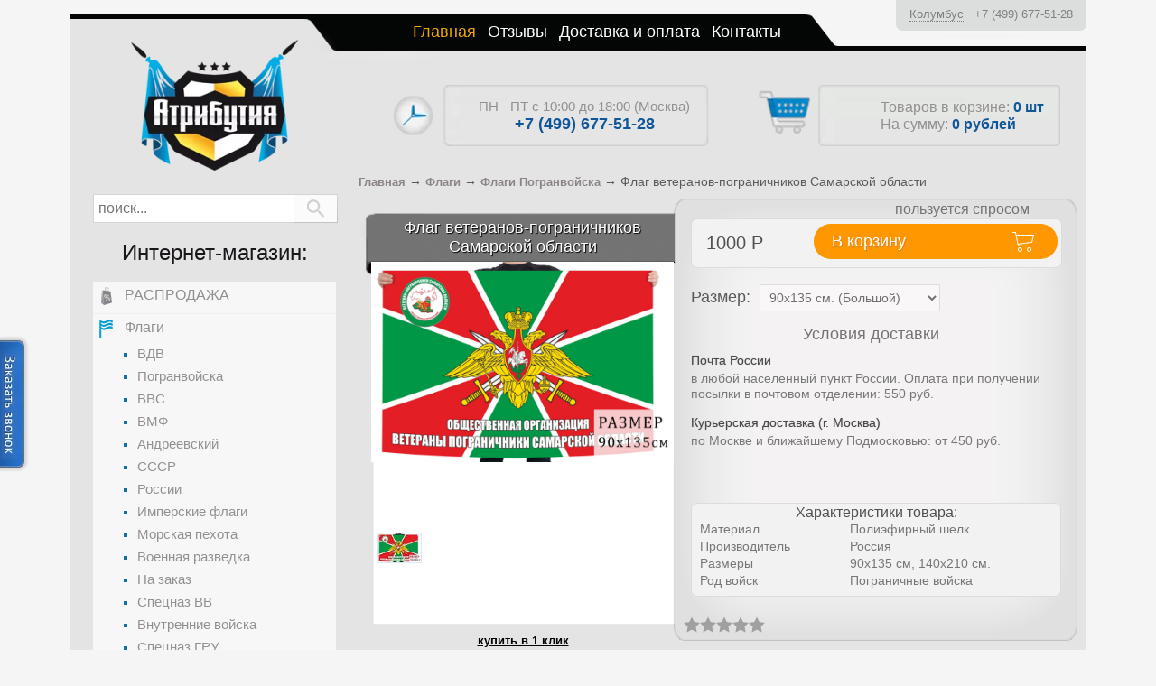

--- FILE ---
content_type: text/html; charset=utf-8
request_url: https://atributia.ru/goods/flag-veteranov-pogranichnikov-samarskoy-oblasti
body_size: 22243
content:
	<!DOCTYPE HTML>
	<html lang="ru-ru" dir="ltr">
	<head>
        <!-- Google Tag Manager -->
                <!-- End Google Tag Manager -->
	
		<meta charset="utf-8" />
				<title>Купить Флаг ветеранов-пограничников Самарской области в Атрибутии</title>

						
		<meta name="viewport" content="width=device-width, initial-scale=1">
		<meta http-equiv="X-UA-Compatible" content="IE=edge,chrome=1">
		<meta name='yandex-verification' content='4886cb82745be163' />
		<meta name="google-site-verfiication" content="EMGbjxFIcAIzd_USvrKvOSMUCVRIoOL3s1OsL6BT8f0" />

		<meta http-equiv="Content-Type" content="text/html; charset=UTF-8" />
<meta name="keywords" content="флаг ветеранов-пограничников самарской области" />
<meta name="description" content="Купить Флаг ветеранов-пограничников Самарской области в интернет-магазине. Доставка по РФ, Москве, Санкт-Петербургу и д.р. Работаем с 10 до 18. Магазин Атрибутия / atributia.ru" />
<link rel="canonical" href="https://atributia.ru/goods/flag-15-pogranichnoy-zastavy-amazar" />
<link href="/bitrix/js/main/core/css/core.min.css?15594002212854" type="text/css" rel="stylesheet" />

<script type="text/javascript" data-skip-moving="true">(function(w, d) {var v = w.frameCacheVars = {'CACHE_MODE':'HTMLCACHE','storageBlocks':[],'dynamicBlocks':{'basket':'d850d40b152c','LkGdQn':'adb3c1109b9a','login_menu':'d41d8cd98f00','location':'0cbbf4407cf0','basket2':'b677df57836d','frame3':'d41d8cd98f00','viewed_products__':'d41d8cd98f00','XEVOpk':'0b1fdb4e3818','SxKhFQ':'b92de74646a4','t2SpVw':'4ebbde6fefcf','g8taYv':'42c89f80b675','login_footer_menu':'d41d8cd98f00','callback-sessid':'a9473ded85aa'},'AUTO_UPDATE':true,'AUTO_UPDATE_TTL':'0'};var inv = false;if (v.AUTO_UPDATE === false){if (v.AUTO_UPDATE_TTL && v.AUTO_UPDATE_TTL > 0){var lm = Date.parse(d.lastModified);if (!isNaN(lm)){var td = new Date().getTime();if ((lm + v.AUTO_UPDATE_TTL * 1000) >= td){w.frameRequestStart = false;w.preventAutoUpdate = true;return;}inv = true;}}else{w.frameRequestStart = false;w.preventAutoUpdate = true;return;}}var r = w.XMLHttpRequest ? new XMLHttpRequest() : (w.ActiveXObject ? new w.ActiveXObject("Microsoft.XMLHTTP") : null);if (!r) { return; }w.frameRequestStart = true;var m = v.CACHE_MODE; var l = w.location; var x = new Date().getTime();var q = "?bxrand=" + x + (l.search.length > 0 ? "&" + l.search.substring(1) : "");var u = l.protocol + "//" + l.host + l.pathname + q;r.open("GET", u, true);r.setRequestHeader("BX-ACTION-TYPE", "get_dynamic");r.setRequestHeader("X-Bitrix-Composite", "get_dynamic");r.setRequestHeader("BX-CACHE-MODE", m);r.setRequestHeader("BX-CACHE-BLOCKS", v.dynamicBlocks ? JSON.stringify(v.dynamicBlocks) : "");if (inv){r.setRequestHeader("BX-INVALIDATE-CACHE", "Y");}try { r.setRequestHeader("BX-REF", d.referrer || "");} catch(e) {}if (m === "APPCACHE"){r.setRequestHeader("BX-APPCACHE-PARAMS", JSON.stringify(v.PARAMS));r.setRequestHeader("BX-APPCACHE-URL", v.PAGE_URL ? v.PAGE_URL : "");}r.onreadystatechange = function() {if (r.readyState != 4) { return; }var a = r.getResponseHeader("BX-RAND");var b = w.BX && w.BX.frameCache ? w.BX.frameCache : false;if (a != x || !((r.status >= 200 && r.status < 300) || r.status === 304 || r.status === 1223 || r.status === 0)){var f = {error:true, reason:a!=x?"bad_rand":"bad_status", url:u, xhr:r, status:r.status};if (w.BX && w.BX.ready){BX.ready(function() {setTimeout(function(){BX.onCustomEvent("onFrameDataRequestFail", [f]);}, 0);});}else{w.frameRequestFail = f;}return;}if (b){b.onFrameDataReceived(r.responseText);if (!w.frameUpdateInvoked){b.update(false);}w.frameUpdateInvoked = true;}else{w.frameDataString = r.responseText;}};r.send();})(window, document);</script>
<script type="text/javascript" data-skip-moving="true">(function(w, d, n) {var cl = "bx-core";var ht = d.documentElement;var htc = ht ? ht.className : undefined;if (htc === undefined || htc.indexOf(cl) !== -1){return;}var ua = n.userAgent;if (/(iPad;)|(iPhone;)/i.test(ua)){cl += " bx-ios";}else if (/Android/i.test(ua)){cl += " bx-android";}cl += (/(ipad|iphone|android|mobile|touch)/i.test(ua) ? " bx-touch" : " bx-no-touch");cl += w.devicePixelRatio && w.devicePixelRatio >= 2? " bx-retina": " bx-no-retina";var ieVersion = -1;if (/AppleWebKit/.test(ua)){cl += " bx-chrome";}else if ((ieVersion = getIeVersion()) > 0){cl += " bx-ie bx-ie" + ieVersion;if (ieVersion > 7 && ieVersion < 10 && !isDoctype()){cl += " bx-quirks";}}else if (/Opera/.test(ua)){cl += " bx-opera";}else if (/Gecko/.test(ua)){cl += " bx-firefox";}if (/Macintosh/i.test(ua)){cl += " bx-mac";}ht.className = htc ? htc + " " + cl : cl;function isDoctype(){if (d.compatMode){return d.compatMode == "CSS1Compat";}return d.documentElement && d.documentElement.clientHeight;}function getIeVersion(){if (/Opera/i.test(ua) || /Webkit/i.test(ua) || /Firefox/i.test(ua) || /Chrome/i.test(ua)){return -1;}var rv = -1;if (!!(w.MSStream) && !(w.ActiveXObject) && ("ActiveXObject" in w)){rv = 11;}else if (!!d.documentMode && d.documentMode >= 10){rv = 10;}else if (!!d.documentMode && d.documentMode >= 9){rv = 9;}else if (d.attachEvent && !/Opera/.test(ua)){rv = 8;}if (rv == -1 || rv == 8){var re;if (n.appName == "Microsoft Internet Explorer"){re = new RegExp("MSIE ([0-9]+[\.0-9]*)");if (re.exec(ua) != null){rv = parseFloat(RegExp.$1);}}else if (n.appName == "Netscape"){rv = 11;re = new RegExp("Trident/.*rv:([0-9]+[\.0-9]*)");if (re.exec(ua) != null){rv = parseFloat(RegExp.$1);}}}return rv;}})(window, document, navigator);</script>


<link href="/bitrix/js/ui/fonts/opensans/ui.font.opensans.min.css?15820495451861" type="text/css"  rel="stylesheet" />
<link href="/bitrix/js/main/popup/dist/main.popup.bundle.min.css?158826291723459" type="text/css"  rel="stylesheet" />
<link href="/bitrix/cache/css/s1/default/page_16d805ef1c255069dd51068ee63cd36b/page_16d805ef1c255069dd51068ee63cd36b_v1.css?176806722018034" type="text/css"  rel="stylesheet" />
<link href="/bitrix/cache/css/s1/default/template_6bfd2b63efd69f9a89ef85fda313eec6/template_6bfd2b63efd69f9a89ef85fda313eec6_v1.css?1768067219253853" type="text/css"  data-template-style="true" rel="stylesheet" />







<link rel="preload" 
      href="/bitrix/templates/default/images/rate.svg"
      as="image"
      type="image/svg+xml" />
<link rel="preload" 
      href="/bitrix/templates/default/images/rate_hover.svg"
      as="image"
      type="image/svg+xml" />
<meta property="og:title" content="Купить Флаг ветеранов-пограничников Самарской области в Атрибутии" />
<meta property="twitter:title" content="Купить Флаг ветеранов-пограничников Самарской области в Атрибутии" />
<meta property="og:url" content="https://atributia.ru/goods/flag-15-pogranichnoy-zastavy-amazar" />
<meta property="og:description" content="Купить Флаг ветеранов-пограничников Самарской области в интернет-магазине. Доставка по РФ, Москве, Санкт-Петербургу и д.р. Работаем с 10 до 18. Магазин Атрибутия / atributia.ru" />
<meta property="twitter:description" content="Купить Флаг ветеранов-пограничников Самарской области в интернет-магазине. Доставка по РФ, Москве, Санкт-Петербургу и д.р. Работаем с 10 до 18. Магазин Атрибутия / atributia.ru" />
<meta property="og:image" content="https://atributia.ru" />
<meta property="twitter:image:src" content="https://atributia.ru" />
<meta property="og:locale" content="ru_RU" />
<meta property="og:site_name" content="Атрибутия" />
<meta property="og:type" content="" />



				<link rel="icon" href="/bitrix/templates/default/favicon.ico" type="image/x-icon" />
		<link rel="shortcut icon" href="/bitrix/templates/default/favicon.ico" type="image/x-icon" />
	</head>
<body class=" " >
<!-- Google Tag Manager (noscript) -->
    <noscript><iframe src="https://www.googletagmanager.com/ns.html?id=GTM-K5HDDKG"
                      height="0" width="0" style="display:none;visibility:hidden"></iframe></noscript>
    <!-- End Google Tag Manager (noscript) -->
<div class="wrapper clearfix">

	<header id="header">
		<nav class="main-nav">
			<div class="main-menu menu show-sm js-head-toggle">
				<a id="logo-sm" href="/"></a>
				<div class="phone for_mob" id="id_top_phone_for_mob"></div>
				<span class="menu-title"> </span>
				<div class="menu-button fix__mob_hamburger"><span>&nbsp;</span><span>&nbsp;</span><span>&nbsp;</span></div>
				<div class="top-basket show-sm">
					<a class="basket-inner" href="/cart">
						<span class="basket-icon-btn"></span>
						<span class="cart-count"><span class="num">

                                <div id="bxdynamic_basket_start" style="display:none"></div>Загрузка...
                                <div id="bxdynamic_basket_end" style="display:none"></div>                                </span> р.</span>
					</a>
				</div>
			</div>
            <nav id="top-menu">
			<div id="bxdynamic_LkGdQn_start" style="display:none"></div>
		<a href="/" class="selected" title="Главная">Главная</a>
		<a href="/page/Отзывы"  title="Отзывы">Отзывы</a>
		<a href="/page/Доставка"  title="Доставка и оплата">Доставка и оплата</a>
		<a href="/feedback"  title="Контакты">Контакты</a>
	<div id="bxdynamic_LkGdQn_end" style="display:none"></div><div id="bxdynamic_login_menu_start" style="display:none"></div><div id="bxdynamic_login_menu_end" style="display:none"></div>            </nav>
		</nav>
		<div id="login" class="show-lg">
			<div id="bxdynamic_location_start" style="display:none"></div>    <div class="b_tel_city" id="id_b_tel_city">
        <span class="e_city" data-item="e_city" onclick="show_modul_okno('select_city_for_tel', 800);">Загрузка...</span>
        <span class="e_tel" data-item="e_tel">Загрузка...</span>
    </div><div id="bxdynamic_location_end" style="display:none"></div>		</div>
		<div id="logo" class="show-lg">
			<a href="/">
				<img src="/image/logo.png" alt="" />
			</a>
		</div>
	</header>
             <div class="header_mob_menu__ empty_mob_header"></div>	<section id="content" >
	<div id="top-container" class="show-lg">
		<div id="shop-time">
			<div class="time">
				ПН - ПТ с 10:00 до 18:00 (Москва)			</div>
			<div class="phone">
				<a class="non-hoverable" href="tel:+74996775128">+7 (499) 677-51-28</a>			</div>
		</div>
		<div id="shop-cart">
            <div id="bxdynamic_basket2_start" style="display:none"></div><a href="/cart" class="btn"></a>
                <div>Товаров в корзине: <span id="cartCount" class="color">0 шт</span></div>
                <div>На сумму: <span id="cartSum" class="color"><span><span
                                    class="num">0</span> <span>рублей</span></span></span>
            <div id="bxdynamic_basket2_end" style="display:none"></div>
			</div>
		</div>
	</div>
<div class="contentTbBodyNavigate" itemscope itemtype="http://schema.org/BreadcrumbList">
			<div class="bx-breadcrumb-item" id="bx_breadcrumb_0" itemprop="itemListElement" itemscope itemtype="http://schema.org/ListItem">
				
				<div itemprop="item" content="https://atributia.ru/"><a href="/" title="Главная" itemprop="url">
					<span itemprop="name">Главная</span>
				</a> &rarr; 
				<meta itemprop="position" content="1" />
				</div>
			</div>
			<div class="bx-breadcrumb-item" id="bx_breadcrumb_1" itemprop="itemListElement" itemscope itemtype="http://schema.org/ListItem">
				
				<div itemprop="item" content="https://atributia.ru/catalog/kupit-flag"><a href="/catalog/kupit-flag" title="Флаги" itemprop="url">
					<span itemprop="name">Флаги</span>
				</a> &rarr; 
				<meta itemprop="position" content="2" />
				</div>
			</div>
			<div class="bx-breadcrumb-item" id="bx_breadcrumb_2" itemprop="itemListElement" itemscope itemtype="http://schema.org/ListItem">
				
				<div itemprop="item" content="https://atributia.ru/catalog/kupit-flag-pogranvoysk"><a href="/catalog/kupit-flag-pogranvoysk" title="Флаги Погранвойска" itemprop="url">
					<span itemprop="name">Флаги Погранвойска</span>
				</a> &rarr; 
				<meta itemprop="position" content="3" />
				</div>
			</div>
			<div class="bx-breadcrumb-item" itemprop="itemListElement" itemscope itemtype="http://schema.org/ListItem">
				<div itemprop="item" content="https://atributia.ru/goods/flag-veteranov-pogranichnikov-samarskoy-oblasti">
					<span itemprop="name">Флаг ветеранов-пограничников Самарской области</span>
			
				<meta itemprop="position" content="4" />
				</div>
			</div></div><div style="clear:both"></div>
    <div class="goodsData  " itemscope itemtype="http://schema.org/Product" data-itemid="206869">
    <h1 id="goodsDataHeader" class="header" itemprop="name"><span>Флаг ветеранов-пограничников Самарской области</span></h1>
    <form action="/cart/add/index.php" method="post" class="goodsDataForm" id="id_good_detail_form">
        <input type="hidden" name="generatedImageID" value="">
        <div id="product-image-container">
                            <div class="goodsDataMainImage">
                    <a data-lightbox="example-set" href="/upload/iblock/17f/17fd156130be733fe42916d04cc5d864.jpg" title="Флаг ветеранов-пограничников Самарской области">
                        <img src="/upload/iblock/17f/17fd156130be733fe42916d04cc5d864.jpg" alt="Флаг ветеранов-пограничников Самарской области" itemprop="image">
                                            </a>
                    <input rel="557198" type="hidden">
                </div>
                <div itemscope itemtype="http://schema.org/ImageObject" style="display: none">
                    <h2 itemprop="name">Купить Флаг ветеранов-пограничников Самарской области в Атрибутии</h2>
                    <img src=/upload/iblock/17f/17fd156130be733fe42916d04cc5d864.jpg itemprop="contentUrl" />
                    <span itemprop="description">Купить Флаг ветеранов-пограничников Самарской области в интернет-магазине. Доставка по РФ, Москве, Санкт-Петербургу и д.р. Работаем с 10 до 18. Магазин Атрибутия / atributia.ru</span>
                </div>
                <meta itemprop="description" content="Купить Флаг ветеранов-пограничников Самарской области в интернет-магазине. Доставка по РФ, Москве, Санкт-Петербургу и д.р. Работаем с 10 до 18. Магазин Атрибутия / atributia.ru">

                <div class="allFlist">


                    <div class="goodsDataMainImagesIcon floatLeft" itemscope itemtype="http://schema.org/ImageObject"  style="display: none !important;">
                        <meta itemprop="name" content='Купить Флаг ветеранов-пограничников Самарской области в Атрибутии'>
                        <meta itemprop="description" content='Купить Флаг ветеранов-пограничников Самарской области в интернет-магазине. Доставка по РФ, Москве, Санкт-Петербургу и д.р. Работаем с 10 до 18. Магазин Атрибутия / atributia.ru'>
                        <a href="/upload/iblock/17f/17fd156130be733fe42916d04cc5d864.jpg" rel="gallery" target="_blank" title="">
                            <img itemprop="contentUrl" class="withBorder" rel="/upload/iblock/17f/17fd156130be733fe42916d04cc5d864.jpg" src="/upload/iblock/17f/17fd156130be733fe42916d04cc5d864.jpg" srcset="[data-uri]" data-srcset="/upload/iblock/17f/17fd156130be733fe42916d04cc5d864.jpg"  alt="Флаг ветеранов-пограничников Самарской области">
                        </a>
                        <input rel="557198" type="hidden">
                    </div>

                                            <div class="goodsDataMainImagesIcon floatLeft">
                            <a data-lightbox="example-set" href="/upload/iblock/c3b/c3b70ea447bf0692763f52e191b80ece.jpg" rel="gallery" title="">
                                <img class="withBorder" rel="/upload/resize_cache/iblock/c3b/270_42_1/c3b70ea447bf0692763f52e191b80ece.jpg" src="/upload/resize_cache/iblock/c3b/270_42_1/c3b70ea447bf0692763f52e191b80ece.jpg" srcset="[data-uri]" data-srcset="/upload/resize_cache/iblock/c3b/270_42_1/c3b70ea447bf0692763f52e191b80ece.jpg"  alt="Флаг ветеранов-пограничников Самарской области 1">
                                                            </a> <input rel="557199" type="hidden">
                        </div>
                    
                </div>
                    </div>
        <div id="product-detail-container" itemprop="offers" itemscope itemtype="http://schema.org/Offer">
                                                                            <div class="string-t-item">
                                <span>пользуется спросом</span>
                            </div>
                                                        
            <input name="form[goods_mod_id]" value="50719088" class="goodsDataMainModificationId" type="hidden">

                            <div id="for-u-p" class="part_price" title="Цена сейчас">
                    <span><span class="num" itemprop="price" data-item="sum">1000</span> <span><span class="sym_rouble">&#8381;</span></span></span></div>
                <button value="В корзину" class="add2cart ui-button ui-widget ui-state-default ui-corner-all" style="float: right; margin-right: -1px; " role="button" aria-disabled="false" type="submit">В корзину</button>
                <link itemprop="availability" href="http://schema.org/InStock">
                        <meta itemprop="priceCurrency" content="RUB">


            <div class="b_buy_in_one_click"><button type="button" class="inpage_link" onclick="buy_in_one_click(); return false;">купить в 1 клик</button></div>
        </div>
        <input type="hidden" name="form[add][propname]" value="Размер">
        <input type="hidden" name="form[add][propcode]" value="RAZMER">
        <div id="modification-container">
            <table style="width: 280px;">
                <tr >
                    <td class="goodsDataMainModificationsBlockProperty">
                        <strong style="display: block; float: left; font-size: 16px; font-weight: normal; margin-top: 3px;">Размер:</strong>
                        <div>
                            <select name="form[add][offer]">
                                                                    <option value="206870" selected="selected">90x135 см. (Большой)</option>
                                                                    <option value="206871" >Двухсторонний 90х135 см.</option>
                                                                    <option value="206872" >140х210 см. (Огромный)</option>
                                                            </select>
                        </div>
                    </td>

                </tr>

                <input type="hidden" name="form[add][IMAGE]" value="">
                            </table>
                            <input type="hidden" name="form[offers][206870]" value="90x135 см. (Большой)">

                <div class="goodsDataMainModificationsList" rel="206870">
                    <input type="hidden" name="id" value="206870" />
                    <input type="hidden" name="art_number" value="" />
                    <input type="hidden" name="price_now" value="1000" />
                    <div class="price_now_formated" style="display:none">
                        <span><span class="num" data-item="sum">1000</span> <span>рублей</span></span>
                    </div>
                    <input type="hidden" name="price_old" value="0" />
                    <div class="price_old_formated" style="display:none">
                        <span title="0 Российских рублей"><span class="num">0</span> <span>рублей</span></span>
                    </div>
                    <input type="hidden" name="rest_value" value="68" />
                    <input type="hidden" name="measure_id" value="1" />
                    <input type="hidden" name="measure_name" value="шт" />
                    <input type="hidden" name="measure_desc" value="штук" />
                    <input type="hidden" name="measure_precision" value="0" />
                    <input type="hidden" name="is_has_in_compare_list" value="0" />
                    <div class="description" style="display:none"></div>
                </div>
                            <input type="hidden" name="form[offers][206871]" value="Двухсторонний 90х135 см.">

                <div class="goodsDataMainModificationsList" rel="206871">
                    <input type="hidden" name="id" value="206871" />
                    <input type="hidden" name="art_number" value="" />
                    <input type="hidden" name="price_now" value="3000" />
                    <div class="price_now_formated" style="display:none">
                        <span><span class="num" data-item="sum">3000</span> <span>рублей</span></span>
                    </div>
                    <input type="hidden" name="price_old" value="0" />
                    <div class="price_old_formated" style="display:none">
                        <span title="0 Российских рублей"><span class="num">0</span> <span>рублей</span></span>
                    </div>
                    <input type="hidden" name="rest_value" value="68" />
                    <input type="hidden" name="measure_id" value="1" />
                    <input type="hidden" name="measure_name" value="шт" />
                    <input type="hidden" name="measure_desc" value="штук" />
                    <input type="hidden" name="measure_precision" value="0" />
                    <input type="hidden" name="is_has_in_compare_list" value="0" />
                    <div class="description" style="display:none"></div>
                </div>
                            <input type="hidden" name="form[offers][206872]" value="140х210 см. (Огромный)">

                <div class="goodsDataMainModificationsList" rel="206872">
                    <input type="hidden" name="id" value="206872" />
                    <input type="hidden" name="art_number" value="" />
                    <input type="hidden" name="price_now" value="3000" />
                    <div class="price_now_formated" style="display:none">
                        <span><span class="num" data-item="sum">3000</span> <span>рублей</span></span>
                    </div>
                    <input type="hidden" name="price_old" value="0" />
                    <div class="price_old_formated" style="display:none">
                        <span title="0 Российских рублей"><span class="num">0</span> <span>рублей</span></span>
                    </div>
                    <input type="hidden" name="rest_value" value="68" />
                    <input type="hidden" name="measure_id" value="1" />
                    <input type="hidden" name="measure_name" value="шт" />
                    <input type="hidden" name="measure_desc" value="штук" />
                    <input type="hidden" name="measure_precision" value="0" />
                    <input type="hidden" name="is_has_in_compare_list" value="0" />
                    <div class="description" style="display:none"></div>
                </div>
                        <div></div>
        </div>

        <div id="delivery-container" class="pd_delivery_info" style="display: block;">
            <h4>Условия доставки</h4>
<div class="g_i">
	<div class="gi_title">
		<h5>Почта России</h5>
	</div>
	<div class="gi_desc">
		 в любой населенный пункт России. Оплата при получении посылки в почтовом отделении: 550 руб.
	</div>
</div>
<div class="g_i">
	<div class="gi_title">
		<h5>Курьерская доставка (г. Москва)</h5>
	</div>
	<div class="gi_desc">
		 по Москве и ближайшему Подмосковью: от 450 руб.
	</div>
</div>
 <br>        </div>

                <div class="stars">
            <div class="star-rating custom-rating" data-id="206869">
                <div class="star-rating custom-rating custom-rating-abs" style="width: 0%">                        <a href="javascript: void(0)" class="active"></a>                        <a href="javascript: void(0)" class="active"></a>                        <a href="javascript: void(0)" class="active"></a>                        <a href="javascript: void(0)" class="active"></a>                        <a href="javascript: void(0)" class="active"></a></div>                <a href="javascript: void(0)" data-i="1" ></a>                <a href="javascript: void(0)" data-i="2" ></a>                <a href="javascript: void(0)" data-i="3" ></a>                <a href="javascript: void(0)" data-i="4" ></a>                <a href="javascript: void(0)" data-i="5" ></a>            </div>
        </div>

                    <div id="goods_features">
                <h3>Характеристики товара:</h3>
                <table class="goodsDataFeatures" style="font-size: 13px;">
                    <tbody>
                                            <tr>
                            <td>
                                <p><span>Материал</span></p>
                            </td>
                            <td>
                                Полиэфирный шелк                            </td>
                        </tr>
                                            <tr>
                            <td>
                                <p><span>Производитель</span></p>
                            </td>
                            <td>
                                Россия                            </td>
                        </tr>
                                            <tr>
                            <td>
                                <p><span>Размеры</span></p>
                            </td>
                            <td>
                                90х135 см, 140х210 см.                            </td>
                        </tr>
                                            <tr>
                            <td>
                                <p><span>Род войск</span></p>
                            </td>
                            <td>
                                Пограничные войска                            </td>
                        </tr>
                                        <tr></tr>
                    </tbody>
                </table>
            </div>
                <div class="ya-share2 yashare-auto-init" data-curtain data-shape="round" data-services="viber,vkontakte,odnoklassniki,telegram,whatsapp"></div>
        
    </form>
</div>

<div id="goods-container"  >
    <h3 class="header" style="color: white; font-weight: normal; text-shadow: 1px 1px 1px black;">Некоторые отзывы:</h3>

    <div id="feedBackDiv" class="all-feedback">
        <noscript>
                   </noscript>
    </div>
</div>
<div id="latlng"></div>
<div id="city"></div>
<div id="err"></div>
<div id="bxdynamic_frame3_start" style="display:none"></div><div id="bxdynamic_frame3_end" style="display:none"></div>

    <div id="goods-container" style="margin-top: 20px;">
	<h3 class="header" style="color: white; font-weight: normal; text-shadow: 1px 1px 1px black;">С этим товаром покупают:</h3>

			<div class="goodsListItemBlock">
			<h4 class="goodsheadline"><a href="/goods/flag-na-mashinu-s-kronshtejnom-oktemberyanskogo-pogranotryada">Флаг на машину с кронштейном Октемберянского погранотряда</a></h4>
			<div class="goodsListItemImage">
				<a href="/goods/flag-na-mashinu-s-kronshtejnom-oktemberyanskogo-pogranotryada">
					<img src="/upload/resize_cache/iblock/d3c/272_180_1/d3cc4d43a69f34e0fe9095076e011676.jpg" srcset="[data-uri]" data-srcset="/upload/resize_cache/iblock/d3c/272_180_1/d3cc4d43a69f34e0fe9095076e011676.jpg"  alt="Флаг на машину с кронштейном Октемберянского погранотряда">
									</a>
			</div> 
			<form action="/cart/add.php" method="get" class="goodsListForm">
				<input type="hidden" name="id" value="97794">


                <div style="font-size: 13px; margin-bottom: 6px;">
                    <span style="color: #2f2f2f;">Цена: </span>
                    <span style="color:#7a7a7a;"><span><span class="num">450</span> <span>рублей</span></span></span>
                                            <input type="hidden" name="propname" value="Размер">
                        <input type="hidden" name="propcode" value="RAZMER">
                        <input type="hidden" name="propval" value="30х40 см.">
                                        </div>
                    <button class="add2cart ui-button ui-widget ui-state-default ui-corner-all" value="В корзину" type="submit">В корзину</button>
                    

			</form>
		</div>  	
			<div class="goodsListItemBlock">
			<h4 class="goodsheadline"><a href="/goods/suvenir-pogranichnyy-stolb-rf">Сувенир Пограничный столб РФ</a></h4>
			<div class="goodsListItemImage">
				<a href="/goods/suvenir-pogranichnyy-stolb-rf">
					<img src="/upload/resize_cache/iblock/ad9/272_180_1/ad92f6c615c52d9460032a2b7ae6683d.jpg" srcset="[data-uri]" data-srcset="/upload/resize_cache/iblock/ad9/272_180_1/ad92f6c615c52d9460032a2b7ae6683d.jpg"  alt="Сувенир Пограничный столб РФ">
									</a>
			</div> 
			<form action="/cart/add.php" method="get" class="goodsListForm">
				<input type="hidden" name="id" value="111907">


                <div class="list_not_available">нет в наличии</div>

			</form>
		</div>  	
	</div>
<div id="bxdynamic_viewed_products___start" style="display:none"></div><div id="bxdynamic_viewed_products___end" style="display:none"></div>				   
		
			<div class="an"></div>

			<div class="f_mob_cat_menu" id="id_f_mob_cat_menu"></div>

			<div class="an"></div>
        </section>
                    <aside id="sidebar-left">

             <div class="mob_content__ show-lg">
                 <div id="search-container">

                     <!--<div class="mb-s show-sm ">Все Покупки Без Регистрации!</div>-->
                     <div id="shop-time" class="mb-l show-sm">
                         <div class="time">
                             ПН - ПТ с 10:00 до 18:00 (Москва)                         </div>
                         <div class="phone">
                             <a class="non-hoverable" href="tel:+74996775128">+7 (499) 677-51-28</a>                         </div>
                     </div>

                     <form action="/search" style="display: table; margin: 0 6px; width: 265px;">
                             <input type="text" value="" placeholder="поиск..." id="s" name="q">
                             <input type="submit" id="submitbtn">
                         </form>


                 </div>
                 <h3 class="hidden-sm-cat">Интернет-магазин:</h3>
                 <div id="bxdynamic_XEVOpk_start" style="display:none"></div>    <div id="catalog-container">
    <div class="catalog-menu menu show-sm js-head-toggle">
        <span class="menu-title">Категории</span>
        <div class="menu-button"><span>&nbsp;</span><span>&nbsp;</span><span>&nbsp;</span></div>
    </div>
    <ul class="normal-left-menu">


	
	

			                    <li nid="5331"  id="menu-category-1083608">
                        <a href="/catalog/sale"><i class="icon-menu"></i><span>РАСПРОДАЖА</span></a></li>
                    


	
	

	
	
		
    <li nid="5332"  id="menu-category-458347">
            <a href="/catalog/kupit-flag"><i class="icon-menu"></i><span>Флаги</span></a>
            <ul>
		
	
	

	
	

			            <li nid="5398"  id="menu-category-5355455">
                <a href="/catalog/kupit-flag-vdv"><i class="icon-menu"></i><span>ВДВ</span></a></li>
			


	
	

	
	

			            <li nid="5402"  id="menu-category-5355459">
                <a href="/catalog/kupit-flag-pogranvoysk"><i class="icon-menu"></i><span>Погранвойска</span></a></li>
			


	
	

	
	

			            <li nid="5399"  id="menu-category-5355456">
                <a href="/catalog/kupit-flag-vvs"><i class="icon-menu"></i><span>ВВС</span></a></li>
			


	
	

	
	

			            <li nid="5400"  id="menu-category-5355457">
                <a href="/catalog/kupit-flag-vmf"><i class="icon-menu"></i><span>ВМФ</span></a></li>
			


	
	

	
	

			            <li nid="6037"  id="menu-category-6037">
                <a href="/catalog/kupit-andreevskiy-flag"><i class="icon-menu"></i><span>Андреевский</span></a></li>
			


	
	

	
	

			            <li nid="5413"  id="menu-category-464124">
                <a href="/catalog/kupit-flag-sssr"><i class="icon-menu"></i><span>СССР</span></a></li>
			


	
	

	
	

			            <li nid="5412"  id="menu-category-464126">
                <a href="/catalog/kupit-flag-rossii"><i class="icon-menu"></i><span>России</span></a></li>
			


	
	

	
	

			            <li nid="5414"  id="menu-category-464122">
                <a href="/catalog/kupit-imperskiy-flag"><i class="icon-menu"></i><span>Имперские флаги</span></a></li>
			


	
	

	
	

			            <li nid="5401"  id="menu-category-5355458">
                <a href="/catalog/kupit-flag-morskoy-pekhoty"><i class="icon-menu"></i><span>Морская пехота</span></a></li>
			


	
	

	
	

			            <li nid="5403"  id="menu-category-5355461">
                <a href="/catalog/kupit-flag-voennoy-razvedki"><i class="icon-menu"></i><span>Военная разведка</span></a></li>
			


	
	

	
	

			            <li nid="6029"  id="menu-category-6029">
                <a href="/catalog/flagi-na-zakaz"><i class="icon-menu"></i><span>На заказ</span></a></li>
			


	
	

	
	

			            <li nid="5404"  id="menu-category-5355462">
                <a href="/catalog/kupit-flag-specznaza-vv"><i class="icon-menu"></i><span>Спецназ ВВ</span></a></li>
			


	
	

	
	

			            <li nid="5405"  id="menu-category-5355463">
                <a href="/catalog/kupit-flag-vnutrennikh-voysk"><i class="icon-menu"></i><span>Внутренние войска</span></a></li>
			


	
	

	
	

			            <li nid="5406"  id="menu-category-5355465">
                <a href="/catalog/kupit-flag-specznaza-gru"><i class="icon-menu"></i><span>Спецназ ГРУ</span></a></li>
			


	
	

	
	

			            <li nid="5407"  id="menu-category-5355468">
                <a href="/catalog/kupit-flag-rvsn"><i class="icon-menu"></i><span>РВСН</span></a></li>
			


	
	

	
	

			            <li nid="5408"  id="menu-category-5355470">
                <a href="/catalog/kupit-flag-vks"><i class="icon-menu"></i><span>ВКС и ВКО</span></a></li>
			


	
	

	
	

			            <li nid="5409"  id="menu-category-5355471">
                <a href="/catalog/kupit-voennie-flagi"><i class="icon-menu"></i><span>Сухопутные войска</span></a></li>
			


	
	

	
	

			            <li nid="5410"  id="menu-category-1421593">
                <a href="/catalog/kupit-flagi-speczsluzhb"><i class="icon-menu"></i><span>Спецслужбы и ведомтсва</span></a></li>
			


	
	

	
	

			            <li nid="5411"  id="menu-category-3895005">
                <a href="/catalog/kupit-flagi-organizaciy"><i class="icon-menu"></i><span>Флаги Организаций</span></a></li>
			


	
	

	
	

			            <li nid="5415"  id="menu-category-953620">
                <a href="/catalog/kupit-flagi-kazachestv"><i class="icon-menu"></i><span>Казачьи флаги</span></a></li>
			


	
	

	
	

			            <li nid="6100"  id="menu-category-6100">
                <a href="/catalog/kupit-flag-spas-nerukotvornyy-horugv"><i class="icon-menu"></i><span>Православные флаги</span></a></li>
			


	
	

	
	

			            <li nid="5417"  id="menu-category-1712005">
                <a href="/catalog/kupit-flagi-gorodov-rossii"><i class="icon-menu"></i><span>Флаги городов РФ</span></a></li>
			


	
	

	
	

			            <li nid="5418"  id="menu-category-2558717">
                <a href="/catalog/kupit-flagi-rayonov-i-regionov-rossii"><i class="icon-menu"></i><span>Флаги районов и регионов</span></a></li>
			


	
	

	
	

			            <li nid="5419"  id="menu-category-464315">
                <a href="/catalog/kupit-flagi-stran-mira"><i class="icon-menu"></i><span>Флаги Стран мира</span></a></li>
			


	
	

	
	

			            <li nid="5421"  id="menu-category-5364725">
                <a href="/catalog/kupit-flagi-dlya-rybakov-i-ohotnikov"><i class="icon-menu"></i><span>Рыбаки и охотники</span></a></li>
			


	
	

	
	

			            <li nid="5420"  id="menu-category-967276">
                <a href="/catalog/kupit-piratskie-flagi"><i class="icon-menu"></i><span>Пиратские флаги</span></a></li>
			


	
	

	
	

			            <li nid="5422"  id="menu-category-5364724">
                <a href="/catalog/kupit-flagi-s-raznymi-dizajnami"><i class="icon-menu"></i><span>Другие дизайны (спорт, приколы)</span></a></li>
			


	
	

	
	

			            <li nid="5423"  id="menu-category-1481365">
                <a href="/catalog/kupit-avtomobilnye-flagi-s-kronshteynom"><i class="icon-menu"></i><span>Автомобильные с кронштейном</span></a></li>
			


	
	

	
	

			            <li nid="5424"  id="menu-category-1481366">
                <a href="/catalog/kupit-avtomobilnye-flazhki-s-prisoskoy"><i class="icon-menu"></i><span>Автомобильные с присоской</span></a></li>
			


	
	

	
	

			            <li nid="5425"  id="menu-category-1530534">
                <a href="/catalog/kupit-nastolnye-flazhki-s-podstavkoy"><i class="icon-menu"></i><span>Настольные с подставкой</span></a></li>
			


	
	

	
	

			            <li nid="5369"  id="menu-category-2149863">
                <a href="/catalog/kupit-podstavku-dlya-flaga"><i class="icon-menu"></i><span>Подставки и крепления для флагов</span></a></li>
			


	
	

			</ul></li>	
	
		
    <li nid="5333"  id="menu-category-4711629">
            <a href="/catalog/kupit-futbolku"><i class="icon-menu"></i><span>Футболки</span></a>
            <ul>
		
	
	

	
	

			            <li nid="5426"  id="menu-category-4711640">
                <a href="/catalog/kupit-futbolku-vdv"><i class="icon-menu"></i><span>ВДВ</span></a></li>
			


	
	

	
	

			            <li nid="5427"  id="menu-category-4711641">
                <a href="/catalog/kupit-futbolku-vvs"><i class="icon-menu"></i><span>ВКС</span></a></li>
			


	
	

	
	

			            <li nid="5428"  id="menu-category-4711642">
                <a href="/catalog/kupit-futbolku-vmf"><i class="icon-menu"></i><span>ВМФ</span></a></li>
			


	
	

	
	

			            <li nid="5429"  id="menu-category-4711643">
                <a href="/catalog/kupit-futbolku-morskaya-pekhota"><i class="icon-menu"></i><span>Морская пехота</span></a></li>
			


	
	

	
	

			            <li nid="5430"  id="menu-category-4711646">
                <a href="/catalog/kupit-futbolku-pogranvoyska"><i class="icon-menu"></i><span>Погранвойска</span></a></li>
			


	
	

	
	

			            <li nid="5431"  id="menu-category-4711647">
                <a href="/catalog/kupit-futbolku-rosgvardii"><i class="icon-menu"></i><span>Росгвардия</span></a></li>
			


	
	

	
	

			            <li nid="5432"  id="menu-category-4711649">
                <a href="/catalog/kupit-futbolku-voennaya-razvedka"><i class="icon-menu"></i><span>Военная разведка</span></a></li>
			


	
	

	
	

			            <li nid="5435"  id="menu-category-4711650">
                <a href="/catalog/kupit-futbolku-specznaz-gru"><i class="icon-menu"></i><span>ГРУ</span></a></li>
			


	
	

	
	

			            <li nid="5433"  id="menu-category-4711648">
                <a href="/catalog/kupit-futbolku-specznaz-vv"><i class="icon-menu"></i><span>Спецназ ВВ</span></a></li>
			


	
	

	
	

			            <li nid="5434"  id="menu-category-4711651">
                <a href="/catalog/kupit-futbolki-sukhoputnykh-voysk"><i class="icon-menu"></i><span>Сухопутные войска</span></a></li>
			


	
	

	
	

			            <li nid="5437"  id="menu-category-4711718">
                <a href="/catalog/kupit-vedomstvennye-futbolki"><i class="icon-menu"></i><span>Министерства, ведомства, спецслужбы</span></a></li>
			


	
	

	
	

			            <li nid="5439"  id="menu-category-4711632">
                <a href="/catalog/kupit-futbolku-rossiya"><i class="icon-menu"></i><span>Россия</span></a></li>
			


	
	

	
	

			            <li nid="5440"  id="menu-category-4711633">
                <a href="/catalog/kupit-futbolku-sssr"><i class="icon-menu"></i><span>СССР</span></a></li>
			


	
	

	
	

			            <li nid="5443"  id="menu-category-4711636">
                <a href="/catalog/kupit-prikolnuyu-futbolku"><i class="icon-menu"></i><span>Прикольные</span></a></li>
			


	
	

	
	

			            <li nid="5446"  id="menu-category-4711638">
                <a href="/catalog/kupit-futbolku-armiya-rossii"><i class="icon-menu"></i><span>Армейские </span></a></li>
			


	
	

			</ul></li>	
	

			                    <li nid="6025"  id="menu-category-7321680">
                        <a href="/catalog/kupit-telnyashku"><i class="icon-menu"></i><span>Тельняшки</span></a></li>
                    


	
	

	
	
		
    <li nid="5339"  id="menu-category-2027393">
            <a href="/catalog/kupit-medal"><i class="icon-menu"></i><span>Медали и нагрудные знаки</span></a>
            <ul>
		
	
	

	
	

			            <li nid="5464"  id="menu-category-3693334">
                <a href="/catalog/kupit-medali-armii-rossii"><i class="icon-menu"></i><span>Армия России</span></a></li>
			


	
	

	
	

			            <li nid="5465"  id="menu-category-4352924">
                <a href="/catalog/kupit-obshhestvennye-nagrady"><i class="icon-menu"></i><span>Общественные награды</span></a></li>
			


	
	

	
	

			            <li nid="5467"  id="menu-category-4361980">
                <a href="/catalog/kupit-medali-ministerstva-yusticii"><i class="icon-menu"></i><span>Министерство юстиции</span></a></li>
			


	
	

	
	

			            <li nid="5468"  id="menu-category-3693228">
                <a href="/catalog/kupit-medal-vdv"><i class="icon-menu"></i><span>ВДВ</span></a></li>
			


	
	

	
	

			            <li nid="5469"  id="menu-category-3693315">
                <a href="/catalog/kupit-medal-vvs"><i class="icon-menu"></i><span>ВВС</span></a></li>
			


	
	

	
	

			            <li nid="5470"  id="menu-category-3693300">
                <a href="/catalog/kupit-medal-vmf"><i class="icon-menu"></i><span>ВМФ</span></a></li>
			


	
	

	
	

			            <li nid="5471"  id="menu-category-3693313">
                <a href="/catalog/kupit-medal-pogranvoysk"><i class="icon-menu"></i><span>Погранвойска</span></a></li>
			


	
	

	
	

			            <li nid="5472"  id="menu-category-3693311">
                <a href="/catalog/kupit-medal-morskoy-pekhoty"><i class="icon-menu"></i><span>Морская Пехота</span></a></li>
			


	
	

	
	

			            <li nid="5473"  id="menu-category-3693316">
                <a href="/catalog/kupit-medal-vnutrennie-voyska"><i class="icon-menu"></i><span>Внутренние Войска</span></a></li>
			


	
	

	
	

			            <li nid="5474"  id="menu-category-3693317">
                <a href="/catalog/kupit-medal-specznaz-vv"><i class="icon-menu"></i><span>Спецназ ВВ</span></a></li>
			


	
	

	
	

			            <li nid="5475"  id="menu-category-3926967">
                <a href="/catalog/kupit-medal-rvsn"><i class="icon-menu"></i><span>РВСН</span></a></li>
			


	
	

	
	

			            <li nid="5476"  id="menu-category-3693250">
                <a href="/catalog/kupit-medal-voennaya-razvedka"><i class="icon-menu"></i><span>Военная разведка, ГРУ</span></a></li>
			


	
	

	
	

			            <li nid="5477"  id="menu-category-3693318">
                <a href="/catalog/kupit-medal-tankovye-voyska"><i class="icon-menu"></i><span>Танковые Войска</span></a></li>
			


	
	

	
	

			            <li nid="5478"  id="menu-category-4352481">
                <a href="/catalog/kupit-medal-zheleznodorozhnye-voyska"><i class="icon-menu"></i><span>Железнодорожные войска</span></a></li>
			


	
	

	
	

			            <li nid="5479"  id="menu-category-4352480">
                <a href="/catalog/kupit-medali-sukhoputnykh-voysk"><i class="icon-menu"></i><span>Сухопутные войска</span></a></li>
			


	
	

	
	

			            <li nid="5480"  id="menu-category-3926980">
                <a href="/catalog/kupit-vedomstvennye-nagrady"><i class="icon-menu"></i><span>Ведомственные награды</span></a></li>
			


	
	

	
	

			            <li nid="5466"  id="menu-category-4352877">
                <a href="/catalog/kupit-medali-ministerstva-oborony"><i class="icon-menu"></i><span>Министерство обороны</span></a></li>
			


	
	

	
	

			            <li nid="5481"  id="menu-category-3693330">
                <a href="/catalog/kupit-medal-mchs"><i class="icon-menu"></i><span>МЧС</span></a></li>
			


	
	

	
	

			            <li nid="5482"  id="menu-category-3693319">
                <a href="/catalog/kupit-medal-mvd"><i class="icon-menu"></i><span>МВД</span></a></li>
			


	
	

	
	

			            <li nid="5483"  id="menu-category-4352483">
                <a href="/catalog/kupit-medal-fsb"><i class="icon-menu"></i><span>ФСБ</span></a></li>
			


	
	

	
	

			            <li nid="5484"  id="menu-category-4352484">
                <a href="/catalog/kupit-medal-fso"><i class="icon-menu"></i><span>ФСО</span></a></li>
			


	
	

	
	

			            <li nid="5485"  id="menu-category-4352846">
                <a href="/catalog/kupit-medal-tamozhnya"><i class="icon-menu"></i><span>Таможня</span></a></li>
			


	
	

	
	

			            <li nid="5486"  id="menu-category-3926981">
                <a href="/catalog/kupit-medali-za-sluzhbu-na-kavkaze"><i class="icon-menu"></i><span>Награды за службу на Кавказе</span></a></li>
			


	
	

	
	

			            <li nid="5487"  id="menu-category-3825228">
                <a href="/catalog/kupit-medal-za-sluzhbu-v-afganistane"><i class="icon-menu"></i><span>Афганистан</span></a></li>
			


	
	

	
	

			            <li nid="5488"  id="menu-category-3693333">
                <a href="/catalog/kupit-kazachi-nagrady"><i class="icon-menu"></i><span>Казачьи награды</span></a></li>
			


	
	

	
	

			            <li nid="5489"  id="menu-category-4014935">
                <a href="/catalog/kupit-medali-rossiyskoy-imperii"><i class="icon-menu"></i><span>Награды Российской Империи</span></a></li>
			


	
	

	
	

			            <li nid="5491"  id="menu-category-4663714">
                <a href="/catalog/kupit-medali-gsvg"><i class="icon-menu"></i><span>Медали ГСВГ</span></a></li>
			


	
	

	
	

			            <li nid="6103"  id="menu-category-0">
                <a href="/catalog/kupit-znak-ob-okonchanii-uchebnogo-zavedeniya"><i class="icon-menu"></i><span>Знаки об окончании учебных заведений</span></a></li>
			


	
	

	
	

			            <li nid="6104"  id="menu-category-0">
                <a href="/catalog/kupit-znak-klassnosti-vs-rf"><i class="icon-menu"></i><span>Знаки классности</span></a></li>
			


	
	

	
	

			            <li nid="6105"  id="menu-category-0">
                <a href="/catalog/kupit-nagrady-vtoroj-mirovoj-vojny"><i class="icon-menu"></i><span>Награды Второй Мировой войны</span></a></li>
			


	
	

	
	

			            <li nid="5493"  id="menu-category-4018310">
                <a href="/catalog/kupit-medali-dlya-rybakov-i-okhotnikov"><i class="icon-menu"></i><span>Рыбаки/Охотники</span></a></li>
			


	
	

	
	

			            <li nid="5796"  id="menu-category-5796">
                <a href="/catalog/nabory-medaley"><i class="icon-menu"></i><span>Наборы медалей</span></a></li>
			


	
	

	
	

			            <li nid="6030"  id="menu-category-6030">
                <a href="/catalog/kupit-futlyary-dlya-medaley"><i class="icon-menu"></i><span>Футляры для медалей</span></a></li>
			


	
	

			</ul></li>	
	

			                    <li nid="5340"  id="menu-category-3627179">
                        <a href="/catalog/kupit-kopii-ordenov-sssr"><i class="icon-menu"></i><span>Ордена СССР (копии)</span></a></li>
                    


	
	

	
	
		
    <li nid="5341"  id="menu-category-3019437">
            <a href="/catalog/kupit-nagrudnye-znachki"><i class="icon-menu"></i><span>Значки и фрачники</span></a>
            <ul>
		
	
	

	
	

			            <li nid="5494"  id="menu-category-4765470">
                <a href="/catalog/kupit-znachok-vdv"><i class="icon-menu"></i><span>ВДВ</span></a></li>
			


	
	

	
	

			            <li nid="5495"  id="menu-category-4765471">
                <a href="/catalog/kupit-znachok-vvs"><i class="icon-menu"></i><span>ВВС</span></a></li>
			


	
	

	
	

			            <li nid="5496"  id="menu-category-4765472">
                <a href="/catalog/kupit-znachok-vmf"><i class="icon-menu"></i><span>ВМФ</span></a></li>
			


	
	

	
	

			            <li nid="5497"  id="menu-category-4765473">
                <a href="/catalog/kupit-znachok-pogranvoyska"><i class="icon-menu"></i><span>Погранвойска</span></a></li>
			


	
	

	
	

			            <li nid="5498"  id="menu-category-4765476">
                <a href="/catalog/kupit-znachok-morskaya-pekhota"><i class="icon-menu"></i><span>Морская пехота</span></a></li>
			


	
	

	
	

			            <li nid="5499"  id="menu-category-4765474">
                <a href="/catalog/kupit-znachok-vnutrennie-voyska"><i class="icon-menu"></i><span>ВВ/Спецназ ВВ</span></a></li>
			


	
	

	
	

			            <li nid="5500"  id="menu-category-4765475">
                <a href="/catalog/kupit-znachok-voennaya-razvedka"><i class="icon-menu"></i><span>Военная Разведка/ГРУ</span></a></li>
			


	
	

	
	

			            <li nid="5501"  id="menu-category-4765500">
                <a href="/catalog/kupit-znachki-vedomstv"><i class="icon-menu"></i><span>Спецслужбы и ведомства</span></a></li>
			


	
	

	
	

			            <li nid="5502"  id="menu-category-4765477">
                <a href="/catalog/kupit-voennye-znachki"><i class="icon-menu"></i><span>Другие рода войск</span></a></li>
			


	
	

	
	

			            <li nid="5503"  id="menu-category-3503315">
                <a href="/catalog/kupit-znachok-rossiya"><i class="icon-menu"></i><span>Россия/Славянские</span></a></li>
			


	
	

	
	

			            <li nid="5504"  id="menu-category-3503350">
                <a href="/catalog/kupit-znachok-sssr"><i class="icon-menu"></i><span>СССР и 9 мая</span></a></li>
			


	
	

	
	

			            <li nid="5505"  id="menu-category-3503351">
                <a href="/catalog/kupit-znachki-kazachestv"><i class="icon-menu"></i><span>Казачества</span></a></li>
			


	
	

	
	

			            <li nid="5507"  id="menu-category-4303213">
                <a href="/catalog/kupit-znachki-gorodov-rossii"><i class="icon-menu"></i><span>Города</span></a></li>
			


	
	

	
	

			            <li nid="5508"  id="menu-category-4906964">
                <a href="/catalog/kupit-znachki-stran-mira"><i class="icon-menu"></i><span>Страны</span></a></li>
			


	
	

			</ul></li>	
	

			                    <li nid="5338"  id="menu-category-2181106">
                        <a href="/catalog/kupit-zheton"><i class="icon-menu"></i><span>Жетоны и шильды</span></a></li>
                    


	
	

	
	
		
    <li nid="5335"  id="menu-category-2904302">
            <a href="/catalog/kupit-voennyy-beret"><i class="icon-menu"></i><span>Военные береты</span></a>
            <ul>
		
	
	

	
	

			            <li nid="6082"  id="menu-category-6082">
                <a href="/catalog/kupit-akselbanty"><i class="icon-menu"></i><span>Аксельбанты</span></a></li>
			


	
	

			</ul></li>	
	

			                    <li nid="5334"  id="menu-category-5196343">
                        <a href="/catalog/kupit-voennye-kepki"><i class="icon-menu"></i><span>Военные кепки</span></a></li>
                    


	
	

	
	
		
    <li nid="6035"  id="menu-category-6035">
            <a href="/catalog/kupit-chasy-dlya-voennykh"><i class="icon-menu"></i><span>Часы для военных</span></a>
            <ul>
		
	
	

	
	

			            <li nid="6031"  id="menu-category-6031">
                <a href="/catalog/kupit-naruchnye-chasy"><i class="icon-menu"></i><span>Наручные часы</span></a></li>
			


	
	

	
	

			            <li nid="6036"  id="menu-category-6036">
                <a href="/catalog/kupit-nastennye-chasy"><i class="icon-menu"></i><span>Настенные часы</span></a></li>
			


	
	

			</ul></li>	
	

			                    <li nid="5349"  id="menu-category-846105">
                        <a href="/catalog/kupit-polotence"><i class="icon-menu"></i><span>Подарочные полотенца</span></a></li>
                    


	
	

	
	

			                    <li nid="6032"  id="menu-category-3538165">
                        <a href="/catalog/kupit-podarochnye-bloknoty"><i class="icon-menu"></i><span>Подарочные блокноты</span></a></li>
                    


	
	

	
	

			                    <li nid="6027"  id="menu-category-6027">
                        <a href="/catalog/kupit-podarochnuyu-ruchku"><i class="icon-menu"></i><span>Подарочные ручки</span></a></li>
                    


	
	

	
	
		
    <li nid="5350"  id="menu-category-468912">
            <a href="/catalog/kupit-karmannuyu-flyazhku"><i class="icon-menu"></i><span>Армейские фляжки</span></a>
            <ul>
		
	
	

	
	

			            <li nid="5514"  id="menu-category-468919">
                <a href="/catalog/kupit-voennuyu-karmannuyu-flyazhku"><i class="icon-menu"></i><span>Военные</span></a></li>
			


	
	

	
	

			            <li nid="5515"  id="menu-category-468921">
                <a href="/catalog/kupit-karmannuyu-flyazhku-rossiya"><i class="icon-menu"></i><span>Россия</span></a></li>
			


	
	

	
	

			            <li nid="5516"  id="menu-category-468920">
                <a href="/catalog/kupit-karmannuyu-flyazhku-sssr"><i class="icon-menu"></i><span>СССР</span></a></li>
			


	
	

	
	

			            <li nid="5521"  id="menu-category-4497231">
                <a href="/catalog/kupit-karmannuyu-flyazhku-dlya-rybaka-i-okhotnika"><i class="icon-menu"></i><span>Рыбаки/Охотники</span></a></li>
			


	
	

			</ul></li>	
	
		
    <li nid="5352"  id="menu-category-461478">
            <a href="/catalog/kupit-kruzhku"><i class="icon-menu"></i><span>Кружки</span></a>
            <ul>
		
	
	

	
	

			            <li nid="5522"  id="menu-category-466005">
                <a href="/catalog/kupit-kruzhku-s-voennoy-tematikoy"><i class="icon-menu"></i><span>Военные</span></a></li>
			


	
	

	
	

			            <li nid="5523"  id="menu-category-466008">
                <a href="/catalog/kupit-kruzhku-rossiya"><i class="icon-menu"></i><span>Россия</span></a></li>
			


	
	

	
	

			            <li nid="5524"  id="menu-category-466007">
                <a href="/catalog/kupit-kruzhku-sssr"><i class="icon-menu"></i><span>СССР</span></a></li>
			


	
	

	
	

			            <li nid="5526"  id="menu-category-953631">
                <a href="/catalog/kupit-kruzhku-s-kazachey-atributikoy"><i class="icon-menu"></i><span>Казачества</span></a></li>
			


	
	

	
	

			            <li nid="5529"  id="menu-category-4497242">
                <a href="/catalog/kupit-kruzhku-dlya-lyubitelya-okhoty"><i class="icon-menu"></i><span>Рыбаки/Охотники</span></a></li>
			


	
	

			</ul></li>	
	
		
    <li nid="5351"  id="menu-category-4806396">
            <a href="/catalog/kupit-podarochnyy-nabor-dlya-alkogolya"><i class="icon-menu"></i><span>Наборы для алкоголя</span></a>
            <ul>
		
	
	

	
	

			            <li nid="5793"  id="menu-category-5793">
                <a href="/catalog/kupit-granenyj-stakan"><i class="icon-menu"></i><span>Гранёные стаканы</span></a></li>
			


	
	

	
	

			            <li nid="5791"  id="menu-category-5791">
                <a href="/catalog/kupit-nabor-dlya-alkogolya"><i class="icon-menu"></i><span>Графины и фляжки</span></a></li>
			


	
	

	
	

			            <li nid="5792"  id="menu-category-5792">
                <a href="/catalog/kupit-nabor-stopok"><i class="icon-menu"></i><span>Наборы стопок</span></a></li>
			


	
	

	
	

			            <li nid="5794"  id="menu-category-5794">
                <a href="/catalog/kupit-pivnuyu-kruzhku"><i class="icon-menu"></i><span>Пивные кружки</span></a></li>
			


	
	

			</ul></li>	
	

			                    <li nid="6026"  id="menu-category-4614780">
                        <a href="/catalog/kupit-termos"><i class="icon-menu"></i><span>Термосы и термокружки</span></a></li>
                    


	
	

	
	
		
    <li nid="5364"  id="menu-category-469034">
            <a href="/catalog/kupit-brelok-dlya-klyuchey"><i class="icon-menu"></i><span>Брелоки</span></a>
            <ul>
		
	
	

	
	

			            <li nid="5546"  id="menu-category-4008758">
                <a href="/catalog/kupit-brelok-vdv"><i class="icon-menu"></i><span>ВДВ</span></a></li>
			


	
	

	
	

			            <li nid="5547"  id="menu-category-4008769">
                <a href="/catalog/kupit-brelok-vvs"><i class="icon-menu"></i><span>ВВС</span></a></li>
			


	
	

	
	

			            <li nid="5548"  id="menu-category-4008770">
                <a href="/catalog/kupit-brelok-vmf"><i class="icon-menu"></i><span>ВМФ</span></a></li>
			


	
	

	
	

			            <li nid="5549"  id="menu-category-4008771">
                <a href="/catalog/kupit-brelok-morskaya-pekhota"><i class="icon-menu"></i><span>Морская Пехота</span></a></li>
			


	
	

	
	

			            <li nid="5550"  id="menu-category-4008772">
                <a href="/catalog/kupit-brelok-pogranvoyska"><i class="icon-menu"></i><span>Погранвойска</span></a></li>
			


	
	

	
	

			            <li nid="5551"  id="menu-category-4008773">
                <a href="/catalog/kupit-brelok-vnutrennie-voyska"><i class="icon-menu"></i><span>ВВ/Спецназ ВВ</span></a></li>
			


	
	

	
	

			            <li nid="5552"  id="menu-category-4008774">
                <a href="/catalog/kupit-brelok-voennaya-razvedka"><i class="icon-menu"></i><span>Военная Разведка/ГРУ</span></a></li>
			


	
	

	
	

			            <li nid="5553"  id="menu-category-4008775">
                <a href="/catalog/kupit-brelki-sukhoputnykh-voysk"><i class="icon-menu"></i><span>Сухопутные Войска</span></a></li>
			


	
	

	
	

			            <li nid="5554"  id="menu-category-4008776">
                <a href="/catalog/kupit-brelki-speczsluzhb"><i class="icon-menu"></i><span>Спецслужбы</span></a></li>
			


	
	

	
	

			            <li nid="5555"  id="menu-category-469035">
                <a href="/catalog/kupit-brelki-s-imperskoy-atributikoy"><i class="icon-menu"></i><span>Имперские/Славянские</span></a></li>
			


	
	

	
	

			            <li nid="5556"  id="menu-category-469037">
                <a href="/catalog/kupit-brelok-rossiya"><i class="icon-menu"></i><span>Россия</span></a></li>
			


	
	

	
	

			            <li nid="5557"  id="menu-category-3430600">
                <a href="/catalog/kupit-brelok-sssr"><i class="icon-menu"></i><span>СССР</span></a></li>
			


	
	

	
	

			            <li nid="5558"  id="menu-category-469073">
                <a href="/catalog/kupit-prikolnyy-brelok"><i class="icon-menu"></i><span>Прикольные</span></a></li>
			


	
	

	
	

			            <li nid="5559"  id="menu-category-4497243">
                <a href="/catalog/kupit-brelok-dlya-rybaka"><i class="icon-menu"></i><span>Рыбаки/Охотники</span></a></li>
			


	
	

			</ul></li>	
	
		
    <li nid="5363"  id="menu-category-539620">
            <a href="/catalog/kupit-zazhigalku"><i class="icon-menu"></i><span>Зажигалки</span></a>
            <ul>
		
	
	

	
	

			            <li nid="5543"  id="menu-category-539650">
                <a href="/catalog/kupit-zazhigalku-dlya-voennogo"><i class="icon-menu"></i><span>Военные</span></a></li>
			


	
	

	
	

			            <li nid="5544"  id="menu-category-539649">
                <a href="/catalog/kupit-zazhigalku-sssr"><i class="icon-menu"></i><span>Россия/СССР</span></a></li>
			


	
	

	
	

			            <li nid="5545"  id="menu-category-539652">
                <a href="/catalog/kupit-prikolnuyu-zazhigalku"><i class="icon-menu"></i><span>Прикольные</span></a></li>
			


	
	

			</ul></li>	
	
		
    <li nid="5354"  id="menu-category-464241">
            <a href="/catalog/kupit-oblozhku-dlya-pasporta"><i class="icon-menu"></i><span>Обложки на паспорт</span></a>
            <ul>
		
	
	

	
	

			            <li nid="5530"  id="menu-category-464388">
                <a href="/catalog/kupit-oblozhku-na-pasport-dlya-voennogo"><i class="icon-menu"></i><span>Военные</span></a></li>
			


	
	

	
	

			            <li nid="5532"  id="menu-category-568021">
                <a href="/catalog/kupit-oblozhku-na-pasport-rossiya"><i class="icon-menu"></i><span>Империя/СССР/Россия</span></a></li>
			


	
	

	
	

			            <li nid="5533"  id="menu-category-951317">
                <a href="/catalog/kupit-prikolnuyu-oblozhku-na-pasport"><i class="icon-menu"></i><span>Прикольные</span></a></li>
			


	
	

			</ul></li>	
	

			                    <li nid="5356"  id="menu-category-963381">
                        <a href="/catalog/kupit-oblozhku-na-udostoverenie"><i class="icon-menu"></i><span>Обложки на удостоверения</span></a></li>
                    


	
	

	
	

			                    <li nid="5355"  id="menu-category-679915">
                        <a href="/catalog/kupit-oblozhku-na-voennyy-bilet"><i class="icon-menu"></i><span>Обложки на военный билет</span></a></li>
                    


	
	

	
	

			                    <li nid="5353"  id="menu-category-963535">
                        <a href="/catalog/kupit-portmone"><i class="icon-menu"></i><span>Портмоне</span></a></li>
                    


	
	

	
	
		
    <li nid="5690"  id="menu-category-5690">
            <a href="/catalog/kupit-vympel"><i class="icon-menu"></i><span>Вымпелы на авто</span></a>
            <ul>
		
	
	

	
	

			            <li nid="5817"  id="menu-category-5817">
                <a href="/catalog/kupit-nabor-dlya-ukrasheniya-avtomobilya"><i class="icon-menu"></i><span>Наборы для украшения авто</span></a></li>
			


	
	

			</ul></li>	
	

			                    <li nid="5348"  id="menu-category-539202">
                        <a href="/catalog/kupit-sharf"><i class="icon-menu"></i><span>Шарфы</span></a></li>
                    


	
	

	
	

			                    <li nid="6083"  id="menu-category-6083">
                        <a href="/catalog/kupit-armejskie-trusy-i-termobele"><i class="icon-menu"></i><span>Армейское термобельё и носки</span></a></li>
                    


	
	

	
	

			                    <li nid="5359"  id="menu-category-2668794">
                        <a href="/catalog/kupit-takticheskie-perchatki"><i class="icon-menu"></i><span>Тактические перчатки</span></a></li>
                    


	
	

	
	

			                    <li nid="5344"  id="menu-category-5404654">
                        <a href="/catalog/kupit-masku-balaklavu"><i class="icon-menu"></i><span>Шапки, балаклавы, маски</span></a></li>
                    


	
	

	
	

			                    <li nid="5345"  id="menu-category-3839674">
                        <a href="/catalog/kupit-arafatku"><i class="icon-menu"></i><span>Арафатки</span></a></li>
                    


	
	

	
	

			                    <li nid="6034"  id="menu-category-6034">
                        <a href="/catalog/kupit-zaryadnye-ustroystva"><i class="icon-menu"></i><span>Зарядные устройства</span></a></li>
                    


	
	

	
	

			                    <li nid="5813"  id="menu-category-5813">
                        <a href="/catalog/kupit-elektroshoker"><i class="icon-menu"></i><span>Электрошокеры</span></a></li>
                    


	
	

	
	

			                    <li nid="5358"  id="menu-category-3799994">
                        <a href="/catalog/kupit-nozh"><i class="icon-menu"></i><span>Ножи армейские</span></a></li>
                    


	
	

	
	
		
    <li nid="5367"  id="menu-category-1153683">
            <a href="/catalog/kupit-stikery"><i class="icon-menu"></i><span>Стикеры</span></a>
            <ul>
		
	
	

	
	

			            <li nid="5593"  id="menu-category-1153684">
                <a href="/catalog/kupit-avtomobilnuyu-nakleyku"><i class="icon-menu"></i><span>Наклейки на Авто</span></a></li>
			


	
	

	
	

			            <li nid="5594"  id="menu-category-461479">
                <a href="/catalog/kupit-stiker"><i class="icon-menu"></i><span>Наклейки</span></a></li>
			


	
	

	
	

			            <li nid="5816"  id="menu-category-5816">
                <a href="/catalog/kupit-termonaklejki-na-odezhdu"><i class="icon-menu"></i><span>Термонаклейки на одежду</span></a></li>
			


	
	

			</ul></li>	
	
		
    <li nid="5365"  id="menu-category-2076730">
            <a href="/catalog/kupit-nashivku"><i class="icon-menu"></i><span>Военные нашивки и шевроны</span></a>
            <ul>
		
	
	

	
	

			            <li nid="5560"  id="menu-category-4008834">
                <a href="/catalog/kupit-nashivku-vdv"><i class="icon-menu"></i><span>ВДВ</span></a></li>
			


	
	

	
	

			            <li nid="5561"  id="menu-category-4008835">
                <a href="/catalog/kupit-nashivku-vvs"><i class="icon-menu"></i><span>ВВС</span></a></li>
			


	
	

	
	

			            <li nid="5562"  id="menu-category-4008836">
                <a href="/catalog/kupit-nashivku-vmf"><i class="icon-menu"></i><span>ВМФ</span></a></li>
			


	
	

	
	

			            <li nid="5563"  id="menu-category-4008838">
                <a href="/catalog/kupit-nashivku-morskaya-pekhota"><i class="icon-menu"></i><span>Морская Пехота</span></a></li>
			


	
	

	
	

			            <li nid="5564"  id="menu-category-4008849">
                <a href="/catalog/kupit-nashivku-pogranvoyska"><i class="icon-menu"></i><span>Погранвойска</span></a></li>
			


	
	

	
	

			            <li nid="5565"  id="menu-category-4008850">
                <a href="/catalog/kupit-nashivku-specznaz-vv"><i class="icon-menu"></i><span>ВВ/Спецназ ВВ</span></a></li>
			


	
	

	
	

			            <li nid="5566"  id="menu-category-4008852">
                <a href="/catalog/kupit-nashivku-voennaya-razvedka"><i class="icon-menu"></i><span>Военная Разведка/ГРУ</span></a></li>
			


	
	

	
	

			            <li nid="5567"  id="menu-category-4008855">
                <a href="/catalog/kupit-nashivki-sukhoputnykh-voysk"><i class="icon-menu"></i><span>Сухопутные Войска</span></a></li>
			


	
	

	
	

			            <li nid="5568"  id="menu-category-4008869">
                <a href="/catalog/kupit-nashivki-speczsluzhb"><i class="icon-menu"></i><span>Спецслужбы</span></a></li>
			


	
	

	
	

			            <li nid="5569"  id="menu-category-3497024">
                <a href="/catalog/kupit-nashivku-s-imperskim-flagom"><i class="icon-menu"></i><span>Имперские/Славянские</span></a></li>
			


	
	

	
	

			            <li nid="5570"  id="menu-category-3497038">
                <a href="/catalog/kupit-nashivku-s-kazachey-simvolikoy"><i class="icon-menu"></i><span>Казачества</span></a></li>
			


	
	

	
	

			            <li nid="5571"  id="menu-category-3497035">
                <a href="/catalog/kupit-nashivku-rossiya"><i class="icon-menu"></i><span>Россия</span></a></li>
			


	
	

	
	

			            <li nid="5572"  id="menu-category-3497037">
                <a href="/catalog/kupit-nashivku-sssr"><i class="icon-menu"></i><span>СССР</span></a></li>
			


	
	

	
	

			            <li nid="5574"  id="menu-category-3497039">
                <a href="/catalog/kupit-prikolnye-nashivki"><i class="icon-menu"></i><span>Прикольные</span></a></li>
			


	
	

	
	

			            <li nid="5575"  id="menu-category-4729965">
                <a href="/catalog/kupit-nashivki-s-atributikoy-stran"><i class="icon-menu"></i><span>Страны</span></a></li>
			


	
	

	</ul></li>
</ul>
    </div>
<div id="bxdynamic_XEVOpk_end" style="display:none"></div>                              </div>
                              <div id="bxdynamic_SxKhFQ_start" style="display:none"></div>
    <aside id="article-container" class=" audio-reviews" >
        <div class="header "><h4><a href="/page/Отзывы">Аудио-отзывы</a></h4></div>
        <div class="h45 ">&amp;amp;nbsp;</div>
                <div class="articleItem">
            <span class="articleItemTitle" >Юрий г. Москва</span>
            <div class="articleItemPreview">
                <audio controls preload="none">
                    <source src="/upload/video/yuriy.mp3" type="audio/mpeg">
                    Тег audio не поддерживается вашим браузером. <a href="/upload/video/yuriy.mp3">Скачайте музыку</a>.
                </audio>

            </div>
        </div>
                <div class="articleItem">
            <span class="articleItemTitle" >Игорь г. Санкт-Петербург</span>
            <div class="articleItemPreview">
                <audio controls preload="none">
                    <source src="/upload/video/igor.mp3" type="audio/mpeg">
                    Тег audio не поддерживается вашим браузером. <a href="/upload/video/igor.mp3">Скачайте музыку</a>.
                </audio>

            </div>
        </div>
                <div class="articleItem">
            <span class="articleItemTitle" >Александр г. Екатеринбург</span>
            <div class="articleItemPreview">
                <audio controls preload="none">
                    <source src="/upload/video/aleskandr1.mp3" type="audio/mpeg">
                    Тег audio не поддерживается вашим браузером. <a href="/upload/video/aleskandr1.mp3">Скачайте музыку</a>.
                </audio>

            </div>
        </div>
            </aside>
<div id="bxdynamic_SxKhFQ_end" style="display:none"></div>                                                                <div id="bxdynamic_t2SpVw_start" style="display:none"></div><div id="article-container" >
	<div class="header"><h4><a href="/page/Атрибутика">По роду войск</a></h4></div>
    	<ul>
		        <li><a href="/catalog/atributika-vdv"><span class="leftmenus">Воздушно-десантные войска</span> </a>
						        <li><a href="/catalog/atributika-vmf"><span class="leftmenus">Военно-морской флот</span> </a>
				        <li><a href="/catalog/atributika-vvs"><span class="leftmenus">Военно-воздушные силы</span> </a>
				        <li><a href="/catalog/atributika-pogranvoysk"><span class="leftmenus">Пограничные войска</span> </a>
				        <li><a href="/catalog/atributika-morskoy-pekhoty"><span class="leftmenus">Морская пехота</span> </a>
				        <li><a href="/catalog/atributika-voennoy-razvedki"><span class="leftmenus">Военная разведка</span> </a>
				        <li><a href="/catalog/atributika-spetsnaz-gru"><span class="leftmenus">Спецназ ГРУ</span> </a>
				        <li><a href="/catalog/atributika-spetsnaz-vv"><span class="leftmenus">Спецназ внутренних войск</span> </a>
				        <li><a href="/catalog/atributika-vnutrennikh-voysk"><span class="leftmenus">Внутренние войска</span> </a>
						        <li><a href="/catalog/atributika-morchasti-pogranvoysk"><span class="leftmenus">Морчасти погранвойск</span> </a>
				        <li><a href="/catalog/atributika-pvo"><span class="leftmenus">Противовоздушная оборона</span> </a>
				        <li><a href="/catalog/atributika-voysk-svyazi"><span class="leftmenus">Войска связи</span> </a>
								        <li><a href="/catalog/atributika-rvia"><span class="leftmenus">РВиА</span> </a>
				        <li><a href="/catalog/atributika-tankovykh-voysk"><span class="leftmenus">Танковые войска</span> </a>
																						        <li><a href="/catalog/atributika-fsb"><span class="leftmenus">ФСБ</span> </a>
				        <li><a href="/catalog/atributika-mchs"><span class="leftmenus">МЧС</span> </a>
								        <li><a href="/catalog/atributika-kazachestv"><span class="leftmenus">Казачья лавка</span> </a>
				        <li><a href="/catalog/atributika-sssr"><span class="leftmenus">Атрибутика СССР</span> </a>
						        <li><a href="/catalog/imperskaya-atributika-"><span class="leftmenus">Имперская Атрибутика</span> </a>
						        <li><a href="/catalog/rossiyskaya-atributika"><span class="leftmenus">Атрибутика Россия</span> </a>
																																						<br>
	</ul>        
</div><div id="bxdynamic_t2SpVw_end" style="display:none"></div>                <div id="article-container" >
                    <div class="header">
                        <h4>
                            <a>Что с моим заказом?</a>
                        </h4>
                    </div>
                    
                    <form action="" method="get" class="form__order_status">
                        <div class="field_block in1">
                            <label>Заказ № <input type="text" value="" name="ORDER_NUM" maxlength="6"></label>
                            <small>Был отправлен на электронную почту и по СМС</small>
                        </div>

                        <div class="field_block in2">
                            <label>+7(XXX)XXX- <input type="text" value="" name="ORDER_PHONE" maxlength="4"></label>
                            <small>Последние 4 цифры вашего номера телефона</small>
                        </div>

                        <div class="error"></div>
                        <div class="g-recaptcha" data-sitekey="6LfsK1kUAAAAAKWcCx_B7HzRVcskNtb5CmQgtIh0"></div>

                        <div id="fav-container">
                            <button class="btn btn-default add2cart" value="Проверить статус" type="submit" role="button">Проверить статус</button>
                        </div>
                    </form>
                </div>


                
            </aside>
                
        <div class="an"></div>
        

        <footer id="footer">
            <nav id="footer-menu">
            <div id="bxdynamic_g8taYv_start" style="display:none"></div>
			<a  href="/catalog">интернет-магазин</a>
			 | <a  href="/page/doverie">нам можно доверять</a>
			 | <a  href="/page/vozvrat-tovara">возврат товара</a>
			 | <a  href="/page/vakansii">вакансии</a>
	<div id="bxdynamic_g8taYv_end" style="display:none"></div><div id="bxdynamic_login_footer_menu_start" style="display:none"></div><div id="bxdynamic_login_footer_menu_end" style="display:none"></div>            </nav>
            <div class="alignCenter" style="font-size: 13px; margin-top: 3px; margin-bottom: 4px;">© Атрибутия, 2012-2026. Россия. Москва.</div>
            <div class="alignCenter">
                            </div>
            <div style="position: absolute; right: 19px; top: 35px; font-size: 13px;">
            </div>
            <a id="totop-scroller" href="#top"></a>
            </footer>
    </div>
		<div id="rh-snippet" style="position: static; -moz-user-select: none;" class="rh-free rh-left rh-reset redhlp_stateOffline rh-stateOffline">
	<div id="rh-badge" style="overflow: visible; position: fixed; z-index: 99990; width: 57px; height: 160px; left: -19.95px; top: 366.8px;" class="rh-reset rh-left">
		<div id="rh-badgeContent" style="display: none" class="rh-reset">Задать вопрос</div>
		<div id="rh-badgeExpander" class="rh-reset"></div>
		<div class="rh-inner rh-reset" style="width: 57px; height: 160px; right: 0px; position: absolute; display: block;">
		<div id="rh-badgeImage" class="rh-reset"></div>
		<img alt="" src="/image/62b93d2a-420b-430e-b973-0d0500ba5d43.png" title="" class="rh-reset">
		</div></div>
</div>	

<div class="popup-mail-block">
	<div class="header-m-block">
		<div id="rh-close" title="Свернуть чат" class="rh-reset"><div class="rh-reset"></div></div>
	</div>
	
<div id="offline" style="display: block;">
		<div class="center">
			<div class="topPanel" style="height: 5.91667em; -moz-user-select: none;">
                <span class="showDepartments"><span class="icon"><div class="colorifier"></div><span></span></span><span class="txt"></span></span>
				<div class="header">Здравствуйте!</div>
				<div class="description">Вы можете заказать звонок, введя свой номер телефона в "сообщение". 
Или задать вопрос, получив ответ на почту.</div>
			</div>
			<div id="offlineError">
				<span class="txt"></span>
			</div>
			<div id="mailSuccess"></div>
			<form id="feedbackForm" action="" style="top: 6.96667em;">
                <div id="bxdynamic_callback-sessid_start" style="display:none"></div>                <div id="bxdynamic_callback-sessid_end" style="display:none"></div>				<div class="inputField email" style="display: block;">
					<input id="email" required name="email" placeholder="E-mail" autocomplete="email" type="email">
				</div>
				<div class="inputField message" style="display: block; top: 2.6em;">
					<textarea id="message" required name="message" placeholder="Сообщение"></textarea>
				</div>
				<div id="actionPanel">
					<div id="sendButton" style="-moz-user-select: none;">Отправить</div>
					<input type="submit" value="" style="display: none">
				</div>
			</form>
		</div>
	</div>
	
</div>

	
<div id="id_footer_st_popular_cities" style="display: none;">
                        	<div><b>Популярные</b></div>
                        	<div class="p_cities">
								<ul>
									<li>
										<span class="select_city" title="Москва" data-city-id="84" data-region-name="Москва">Москва</span>
									</li>
									<li>
										<span class="select_city" title="Санкт-Петербург" data-city-id="85" data-region-name="Санкт-Петербург">Санкт-Петербург</span>
									</li>
									<li>
										<span class="select_city" title="Новосибирск" data-city-id="2615" data-region-name="Новосибирская обл" data-region-type="обл.">Новосибирск</span>
									</li>
									<li>
										<span class="select_city" title="Екатеринбург" data-city-id="2204" data-region-name="Свердловская обл" data-region-type="обл." data-vm-domain="ekb">Екатеринбург</span>
									</li>
									<li>
										<span class="select_city" title="Нижний Новгород" data-city-id="1699" data-region-name="Нижегородская обл" data-region-type="обл.">Нижний Новгород</span>
									</li>
									<li>
										<span class="select_city" title="Омск" data-city-id="2660" data-region-name="Омская обл" data-region-type="обл.">Омск</span>
									</li>
									<li>
										<span class="select_city" title="Ростов-на-Дону" data-city-id="1249" data-region-name="Ростовская обл" data-region-type="обл.">Ростов-на-Дону</span>
									</li>
									<li>
										<span class="select_city" title="Пермь" data-city-id="1870" data-region-name="Пермский край" data-region-type="край">Пермь</span>
									</li>
									<li>
										<span class="select_city" title="Волгоград" data-city-id="1197" data-region-name="Волгоградская обл" data-region-type="обл.">Волгоград</span>
									</li>
									<li>
										<span class="select_city" title="Уфа" data-city-id="2016" data-region-name="Башкортостан республика" data-region-type="респ.">Уфа</span>
									</li>
									<li>
										<span class="select_city" title="Красноярск" data-city-id="2469" data-region-name="Красноярский край" data-region-type="край">Красноярск</span>
									</li>
									<li>
										<span class="select_city" title="Казань" data-city-id="1559" data-region-name="Татарстан" data-region-type="респ.">Казань</span>
									</li>
									<li>
										<span class="select_city" title="Самара" data-city-id="1832" data-region-name="Самарская обл" data-region-type="обл.">Самара</span>
									</li>
									<li>
										<span class="select_city" title="Челябинск" data-city-id="2355" data-region-name="Челябинская обл" data-region-type="обл.">Челябинск</span>
									</li>
									<li>
										<span class="select_city" title="Краснодар" data-city-id="1133" data-region-name="Краснодарский край" data-region-type="край">Краснодар</span>
									</li>
								</ul>
                        	</div>
</div>                                                        <script>(function(w,d,s,l,i){w[l]=w[l]||[];w[l].push({'gtm.start':
                    new Date().getTime(),event:'gtm.js'});var f=d.getElementsByTagName(s)[0],
                j=d.createElement(s),dl=l!='dataLayer'?'&l='+l:'';j.async=true;j.src=
                'https://www.googletagmanager.com/gtm.js?id='+i+dl;f.parentNode.insertBefore(j,f);
            })(window,document,'script','dataLayer','GTM-K5HDDKG');</script>
<script type="text/javascript">if(!window.BX)window.BX={};if(!window.BX.message)window.BX.message=function(mess){if(typeof mess==='object'){for(let i in mess) {BX.message[i]=mess[i];} return true;}};</script>
<script type="text/javascript">(window.BX||top.BX).message({'JS_CORE_LOADING':'Загрузка...','JS_CORE_NO_DATA':'- Нет данных -','JS_CORE_WINDOW_CLOSE':'Закрыть','JS_CORE_WINDOW_EXPAND':'Развернуть','JS_CORE_WINDOW_NARROW':'Свернуть в окно','JS_CORE_WINDOW_SAVE':'Сохранить','JS_CORE_WINDOW_CANCEL':'Отменить','JS_CORE_WINDOW_CONTINUE':'Продолжить','JS_CORE_H':'ч','JS_CORE_M':'м','JS_CORE_S':'с','JSADM_AI_HIDE_EXTRA':'Скрыть лишние','JSADM_AI_ALL_NOTIF':'Показать все','JSADM_AUTH_REQ':'Требуется авторизация!','JS_CORE_WINDOW_AUTH':'Войти','JS_CORE_IMAGE_FULL':'Полный размер'});</script><script type="text/javascript" src="/bitrix/js/main/core/core.min.js?1608712988252095"></script><script>BX.setJSList(['/bitrix/js/main/core/core_ajax.js','/bitrix/js/main/core/core_promise.js','/bitrix/js/main/polyfill/promise/js/promise.js','/bitrix/js/main/loadext/loadext.js','/bitrix/js/main/loadext/extension.js','/bitrix/js/main/polyfill/promise/js/promise.js','/bitrix/js/main/polyfill/find/js/find.js','/bitrix/js/main/polyfill/includes/js/includes.js','/bitrix/js/main/polyfill/matches/js/matches.js','/bitrix/js/ui/polyfill/closest/js/closest.js','/bitrix/js/main/polyfill/fill/main.polyfill.fill.js','/bitrix/js/main/polyfill/find/js/find.js','/bitrix/js/main/polyfill/matches/js/matches.js','/bitrix/js/main/polyfill/core/dist/polyfill.bundle.js','/bitrix/js/main/core/core.js','/bitrix/js/main/polyfill/intersectionobserver/js/intersectionobserver.js','/bitrix/js/main/lazyload/dist/lazyload.bundle.js','/bitrix/js/main/polyfill/core/dist/polyfill.bundle.js','/bitrix/js/main/parambag/dist/parambag.bundle.js']);
BX.setCSSList(['/bitrix/js/main/core/css/core.css','/bitrix/js/main/lazyload/dist/lazyload.bundle.css','/bitrix/js/main/parambag/dist/parambag.bundle.css']);</script>
<script type="text/javascript">(window.BX||top.BX).message({'LANGUAGE_ID':'ru','FORMAT_DATE':'DD.MM.YYYY','FORMAT_DATETIME':'DD.MM.YYYY HH:MI:SS','COOKIE_PREFIX':'BITRIX_SM','SERVER_TZ_OFFSET':'10800','SITE_ID':'s1','SITE_DIR':'/'});</script><script type="text/javascript"  src="/bitrix/cache/js/s1/default/kernel_main/kernel_main_v1.js?1768200957151609"></script>
<script type="text/javascript"  src="/bitrix/cache/js/s1/default/kernel_main_polyfill_customevent/kernel_main_polyfill_customevent_v1.js?17680672191051"></script>
<script type="text/javascript" src="/bitrix/js/ui/dexie/dist/dexie.bitrix.bundle.min.js?159138321760291"></script>
<script type="text/javascript" src="/bitrix/js/main/core/core_ls.min.js?15594002217365"></script>
<script type="text/javascript" src="/bitrix/js/main/core/core_frame_cache.min.js?160871298810532"></script>
<script type="text/javascript" src="/bitrix/js/main/popup/dist/main.popup.bundle.min.js?159618038958041"></script>
<script type="text/javascript">BX.setJSList(['/bitrix/js/main/core/core_fx.js','/bitrix/js/main/session.js','/bitrix/js/main/pageobject/pageobject.js','/bitrix/js/main/core/core_window.js','/bitrix/js/main/date/main.date.js','/bitrix/js/main/core/core_date.js','/bitrix/js/main/utils.js','/bitrix/js/main/polyfill/customevent/main.polyfill.customevent.js','/bitrix/templates/default/components/bitrix/catalog/catalog/bitrix/catalog.element/.default/script.js','/bitrix/templates/default/components/bitrix/catalog/catalog/bitrix/catalog.element/.default/lightbox.js','/targeter.js','/bitrix/templates/default/jquery.1.8.3.min.js','/bitrix/templates/default/forall/js/jquery.nyroModal-1.6.2.min.js','/bitrix/templates/default/jquery-ui.1.8.24.min.js','/bitrix/templates/default/forall/js/jquery.validate.min.js','/bitrix/templates/default/forall/js/jquery.capslock.min.js','/bitrix/templates/default/slides.min.jquery.js','/bitrix/templates/default/add_lib.js','/bitrix/templates/default/main.js','/bitrix/templates/default/include/masked-input.js']);</script>
<script type="text/javascript">BX.setCSSList(['/bitrix/templates/default/components/bitrix/catalog/catalog/style.css','/bitrix/templates/default/components/bitrix/catalog/catalog/bitrix/catalog.element/.default/style.css','/bitrix/templates/default/components/bitrix/catalog/catalog/bitrix/catalog.element/.default/lightbox.css','/bitrix/templates/default/forall/css/reset_01.css','/bitrix/templates/default/forall/css/nyroModal/nyroModal.full.css','/bitrix/templates/default/forall/css/jquery-ui/jquery.ui.all.min.css','/bitrix/templates/default/main.css','/bitrix/templates/default/media.css','/bitrix/templates/default/components/bitrix/menu/new_left_menu/style.css','/bitrix/templates/default/styles.css','/bitrix/templates/default/template_styles.css']);</script>
<script type="text/javascript"  src="/bitrix/cache/js/s1/default/template_908e4c885cbf10d0fa75ef1595f575b7/template_908e4c885cbf10d0fa75ef1595f575b7_v1.js?1768067219414483"></script>
<script type="text/javascript"  src="/bitrix/cache/js/s1/default/page_7248aacbd4e2817501b9a5ed302c7deb/page_7248aacbd4e2817501b9a5ed302c7deb_v1.js?1768067220132199"></script>
<script type="text/javascript">var _ba = _ba || []; _ba.push(["aid", "ca97f40652efba06a0a5ab4643874d54"]); _ba.push(["host", "atributia.ru"]); _ba.push(["ad[ct][item]", "[base64]"]);_ba.push(["ad[ct][user_id]", function(){return BX.message("USER_ID") ? BX.message("USER_ID") : 0;}]);_ba.push(["ad[ct][recommendation]", function() {var rcmId = "";var cookieValue = BX.getCookie("BITRIX_SM_RCM_PRODUCT_LOG");var productId = 206869;var cItems = [];var cItem;if (cookieValue){cItems = cookieValue.split(".");}var i = cItems.length;while (i--){cItem = cItems[i].split("-");if (cItem[0] == productId){rcmId = cItem[1];break;}}return rcmId;}]);_ba.push(["ad[ct][v]", "2"]);(function() {var ba = document.createElement("script"); ba.type = "text/javascript"; ba.async = true;ba.src = (document.location.protocol == "https:" ? "https://" : "http://") + "bitrix.info/ba.js";var s = document.getElementsByTagName("script")[0];s.parentNode.insertBefore(ba, s);})();</script>


<script>
        $(document).ready(function () {
                        $('li[nid="5332"]').addClass('curent');
                    });
    </script>
<script>setTimeout(function () {
        (function (w, d, u) {
            var s = d.createElement('script');
            s.async = 1;
            s.src = u;
            var h = d.getElementsByTagName('script')[0];
            h.parentNode.insertBefore(s, h);
        })(window, document, '//yastatic.net/share2/share.js');
    }, 3500);</script>
<script>
    var jsConstructData = {
        'LINEW': '',
        'topSize': '',
        'FtopSize': '',
        'bottomSize': '',
        'FbottomSize': '',
        'textColor': '',
        'borderColor': '',
        'topMargin': '',
        'bottomMargin': '',
        'topText': '',
        'bottomText': ''
    };
</script>
<script>$(function () {
        fixHeight()
    })</script>
<script>
            function customLazzyLoader() {
                this.IntersectionObserver = null;
                this.entries = [];
                this.init();
            }

            customLazzyLoader.prototype.init = function () {
                var _this = this;
                document.addEventListener("DOMContentLoaded", function () {
                    _this.IntersectionObserver = new IntersectionObserver(BX.proxy(_this.IntersectionObserverCallBack, _this));
                    _this.observe(_this.entries);
                });
            };
            customLazzyLoader.prototype.IntersectionObserverCallBack = function (entries, observer) {
                var _this = this;
                entries.forEach((entry) => {_this.load(entry, observer)});
            };
            customLazzyLoader.prototype.loadIframe = function (target) {
                var iframe = document.createElement( "iframe" );

                if( target.attributes.length ){
                    for (var j = 0; j < target.attributes.length; j++) {
                        var value = target.attributes[j].value;
                        var name = target.attributes[j].name;

                        if( name == ';' ){
                            continue;
                        }

                        if( name == 'data-src' ){
                            name = 'src';
                        }
                        iframe.setAttribute( name, value );
                    }
                }



                target.innerHTML = "";
                target.replaceWith(iframe);

                return iframe;
            };

            customLazzyLoader.prototype.loadData = function (target) {
                var _this = this;
                var url = target.dataset.url;
                if( typeof url != 'undefined' && url.length){
                    $.ajax({
                        url: url,
                        data: {
                            lazzyloadajax: 'Y'
                        }
                    }).done(function(data){
                        $(target).append(data);
                        _this.runCallBack(target);
                    })
                }
                return target;
            };
            customLazzyLoader.prototype.proccessTarget = function (target) {
                this.removeclass(target);
                this.loadScript(target);
                this.loadBackgound(target);
                target.classList.add("lazyloaded");
                target.classList.remove("lazzyload");
            };

            customLazzyLoader.prototype.loadBackgound = function (target) {
                if( typeof target.dataset.lazzybsrc != 'undefined'){
                    target.style.backgroundImage = "url('"+target.dataset.lazzybsrc+"')";
                }
            };

            customLazzyLoader.prototype.loadScript = function (target) {
                if( typeof target.dataset.script != 'undefined'){
                    var script = document.createElement('script');
                    script.src = target.dataset.script;
                    script.async = 1;
                    script.deffer = 1;
                    (document.head || document.documentElement).appendChild(script);
                }
            };
            customLazzyLoader.prototype.runCallBack = function (target) {
                if( typeof target.dataset.callback != 'undefined'){
                    window[target.dataset.callback]();
                }
            };
            customLazzyLoader.prototype.removeclass = function (target) {
                if( typeof target.dataset.removeclass != 'undefined'){
                    var removeclass = target.dataset.removeclass.trim().split(' ');

                    removeclass.forEach((className) => {
                        className = className.trim();
                        if( className.length ){
                            target.classList.remove(className);
                        }
                    });
                }
            };


            customLazzyLoader.prototype.loadByType = function (target, type) {
                if( type == 'iframe' ){
                    target = this.loadIframe(target);
                }else if( type == 'ajax' ){
                    target = this.loadData(target);
                }
                return target;
            };

            customLazzyLoader.prototype.loadImg = function (target) {

                if( typeof target.dataset.srcset != 'undefined'){
                    target.srcset = target.dataset.srcset;
                }else if( typeof target.dataset.lazzysrc != 'undefined' ){
                    target.src = target.dataset.lazzysrc;
                }

            };
            customLazzyLoader.prototype.load = function (entry, observer) {
                if (entry.isIntersecting) {
                    var target = entry.target;

                    if( target.tagName == 'IMG' ){
                        this.loadImg(target);
                        this.runCallBack(target);
                    }else if( typeof target.dataset.type != 'undefined' ){
                        target = this.loadByType(target, target.dataset.type);
                    }
                    this.proccessTarget(target);
                    observer.unobserve(target);
                }
            };

            customLazzyLoader.prototype.observe = function (entries) {
                var _this = this;

                if( _this.IntersectionObserver == null ){
                    setTimeout(function () {
                        _this.observe(entries);
                    });
                    return;
                }
                if (entries.length) {
                    entries.forEach((entry) => {
                        if( !entry.classList.contains('waitlazzyload') ){
                            entry.classList.add("waitlazzyload");
                            _this.IntersectionObserver.observe(entry);
                        }

                    });
                }
            };
            var $obj = new customLazzyLoader();
            function initLazzyload() {
                $obj.observe(document.querySelectorAll('.lazzyload'));
                $obj.observe(document.querySelectorAll('[data-lazzybsrc]'));
                $obj.observe(document.querySelectorAll('[data-srcset]'));
            }
            initLazzyload();
            BX.addCustomEvent("onFrameDataReceived" , function(json) {
                initLazzyload();
            });
            window.dataapikey='1b6e165761aed18250eb5f3009a99bd53137977b';
        </script>
<script>
                $(document).ready(function () {
                                        $('li[nid="5332"]').addClass('curent');
                                    });
            </script>
</body>
</html>
<!--f11b81a729e5fc9e8971a0c9350f72b1-->

--- FILE ---
content_type: image/svg+xml
request_url: https://atributia.ru/bitrix/templates/default/images/rate_hover.svg
body_size: 178
content:
<svg
        xmlns="http://www.w3.org/2000/svg"
        xmlns:xlink="http://www.w3.org/1999/xlink" x="0px"
        y="0px"
        viewBox="0 0 426.667 426.667"
        style="enable-background:new 0 0 426.667 426.667;"
        xml:space="preserve">
<polygon style="fill:#FAC917;" points="213.333,10.441 279.249,144.017 426.667,165.436 320,269.41 345.173,416.226 213.333,346.91
	81.485,416.226 106.667,269.41 0,165.436 147.409,144.017 "/>
    <g>
</g>
    <g>
</g>
    <g>
</g>
    <g>
</g>
    <g>
</g>
    <g>
</g>
    <g>
</g>
    <g>
</g>
    <g>
</g>
    <g>
</g>
    <g>
</g>
    <g>
</g>
    <g>
</g>
    <g>
</g>
    <g>
</g>
</svg>

--- FILE ---
content_type: application/x-javascript; charset=UTF-8
request_url: https://atributia.ru/goods/flag-veteranov-pogranichnikov-samarskoy-oblasti?bxrand=1770114091105
body_size: 2747
content:
{'js':['/bitrix/js/main/polyfill/customevent/main.polyfill.customevent.js','/bitrix/js/ui/dexie/dist/dexie.bitrix.bundle.js','/bitrix/js/main/core/core_ls.js','/bitrix/js/main/core/core_fx.js','/bitrix/js/main/core/core_frame_cache.js','/bitrix/js/main/popup/dist/main.popup.bundle.js','/bitrix/templates/default/components/bitrix/catalog/catalog/bitrix/catalog.element/.default/script.js'],'additional_js':'','lang':{'LANGUAGE_ID':'ru','FORMAT_DATE':'DD.MM.YYYY','FORMAT_DATETIME':'DD.MM.YYYY HH:MI:SS','COOKIE_PREFIX':'BITRIX_SM','SERVER_TZ_OFFSET':'10800','SITE_ID':'s1','SITE_DIR':'/','USER_ID':'','SERVER_TIME':'1770114091','USER_TZ_OFFSET':'0','USER_TZ_AUTO':'Y','bitrix_sessid':'7b7ff0709aeb01cf7e156f8d269bacda'},'css':['/bitrix/templates/default/components/bitrix/breadcrumb/.default/style.css','/bitrix/templates/default/components/bitrix/catalog/catalog/style.css','/bitrix/js/ui/fonts/opensans/ui.font.opensans.css','/bitrix/js/main/popup/dist/main.popup.bundle.css','/bitrix/templates/default/components/bitrix/catalog/catalog/bitrix/catalog.element/.default/style.css','/bitrix/templates/default/components/bitrix/menu/new_left_menu/style.css'],'htmlCacheChanged':true,'isManifestUpdated':false,'dynamicBlocks':[{'ID':'bxdynamic_basket','CONTENT':'0','HASH':'cfcd208495d5','PROPS':{'ID':'basket','CONTAINER_ID':'','USE_BROWSER_STORAGE':false,'AUTO_UPDATE':true,'USE_ANIMATION':false,'CSS':[],'JS':[],'BUNDLE_JS':[],'BUNDLE_CSS':[],'STRINGS':''}},{'ID':'bxdynamic_location','CONTENT':'\n<div class=\"b_tel_city\" id=\"id_b_tel_city\">\n	<span class=\"e_city\" data-item=\"e_city\" onclick=\"show_modul_okno(\'select_city_for_tel\', 800);\">Колумбус<\/span>\n	<span class=\"e_tel\" data-item=\"e_tel\"><a href=\"tel:+74996775128\">+7 (499) 677-51-28<\/a><\/span>\n<\/div>\n\n		<script>attr_load_location_by_city_name(\'Колумбус\');<\/script>\n','HASH':'d25775c0a99c','PROPS':{'ID':'location','CONTAINER_ID':'','USE_BROWSER_STORAGE':false,'AUTO_UPDATE':true,'USE_ANIMATION':false,'CSS':[],'JS':[],'BUNDLE_JS':[],'BUNDLE_CSS':[],'STRINGS':''}},{'ID':'bxdynamic_basket2','CONTENT':'            <a href=\"/cart\" class=\"btn\"><\/a>\n            <div>Товаров в корзине: <span id=\"cartCount\" class=\"color\">0 шт<\/span><\/div>\n            <div>На сумму: <span id=\"cartSum\" class=\"color\"><span><span\n                                class=\"num\">0<\/span> <span>рублей<\/span><\/span><\/span>\n            ','HASH':'01a81189fa68','PROPS':{'ID':'basket2','CONTAINER_ID':'','USE_BROWSER_STORAGE':false,'AUTO_UPDATE':true,'USE_ANIMATION':false,'CSS':[],'JS':[],'BUNDLE_JS':[],'BUNDLE_CSS':[],'STRINGS':''}},{'ID':'bxdynamic_frame3','CONTENT':'    <script>//setTimeout(function () {\n            var e = getFeedBacks(\"Москва\", 3);\n            if( document.getElementById(\"feedBackDiv\") ){\n                document.getElementById(\"feedBackDiv\").innerHTML = e.html, addStyle(e.css)\n            }\n\n       // }, 4e3);<\/script>\n','HASH':'2f44495011ba','PROPS':{'ID':'frame3','CONTAINER_ID':'','USE_BROWSER_STORAGE':false,'AUTO_UPDATE':true,'USE_ANIMATION':false,'CSS':[],'JS':[],'BUNDLE_JS':[],'BUNDLE_CSS':[],'STRINGS':''}},{'ID':'bxdynamic_viewed_products__','CONTENT':'<div id=\"goods-container\" style=\"margin-top: 20px;\">\n	<h3 class=\"header\" style=\"color: white; font-weight: normal; text-shadow: 1px 1px 1px black;\">Недавно просмотренные товары:<\/h3>\n\n			<div class=\"goodsListItemBlock\">\n			<h4 class=\"goodsheadline\"><a href=\"/goods/voennaya-maska-balaklava-digital-woodland\">Военная маска балаклава Digital Woodland<\/a><\/h4>\n			<div class=\"goodsListItemImage\">\n				<a href=\"/goods/voennaya-maska-balaklava-digital-woodland\">\n					<img src=\"/upload/resize_cache/iblock/f18/272_180_1/f18f3f699287289319a63341d8dfcf30.jpg\" srcset=\"[data-uri]\" data-srcset=\"/upload/resize_cache/iblock/f18/272_180_1/f18f3f699287289319a63341d8dfcf30.jpg\"  alt=\"Военная маска балаклава Digital Woodland\">\n									<\/a>\n			<\/div> \n			<form action=\"/cart/add.php\" method=\"get\" class=\"goodsListForm\">\n				<input type=\"hidden\" name=\"id\" value=\"220216\">\n\n\n                <div style=\"font-size: 13px; margin-bottom: 6px;\">\n                    <span style=\"color: #2f2f2f;\">Цена: <\/span>\n                    <span style=\"color:#7a7a7a;\"><span><span class=\"num\">600<\/span> <span>рублей<\/span><\/span><\/span>\n                                            <input type=\"hidden\" name=\"propname\" value=\"Производство\">\n                        <input type=\"hidden\" name=\"propcode\" value=\"PROIZVODSTVO\">\n                        <input type=\"hidden\" name=\"propval\" value=\"Россия\">\n                                        <\/div>\n                    <button class=\"add2cart ui-button ui-widget ui-state-default ui-corner-all\" value=\"В корзину\" type=\"submit\">В корзину<\/button>\n                    <div class=\"b_buy_in_one_click\"><button type=\"button\" class=\"inpage_link\" data-id=\"220216\" onclick=\"buy_in_one_click_list(this); return false;\">купить в 1 клик<\/button><\/div>\n\n			<\/form>\n		<\/div>  	\n			<div class=\"goodsListItemBlock\">\n			<h4 class=\"goodsheadline\"><a href=\"/goods/nabor-stopok-orden-otechestvennoy-voyny-3-sht\">Набор стопок Орден Отечественной войны (3 шт)<\/a><\/h4>\n			<div class=\"goodsListItemImage\">\n				<a href=\"/goods/nabor-stopok-orden-otechestvennoy-voyny-3-sht\">\n					<img src=\"/upload/resize_cache/iblock/45e/272_180_1/45ed0b10ef3aeebeb7de7d993eaa9cc2.jpg\" srcset=\"[data-uri]\" data-srcset=\"/upload/resize_cache/iblock/45e/272_180_1/45ed0b10ef3aeebeb7de7d993eaa9cc2.jpg\"  alt=\"Набор стопок Орден Отечественной войны (3 шт)\">\n									<\/a>\n			<\/div> \n			<form action=\"/cart/add.php\" method=\"get\" class=\"goodsListForm\">\n				<input type=\"hidden\" name=\"id\" value=\"222876\">\n\n\n                <div style=\"font-size: 13px; margin-bottom: 6px;\">\n                    <span style=\"color: #2f2f2f;\">Цена: <\/span>\n                    <span style=\"color:#7a7a7a;\"><span><span class=\"num\">1050<\/span> <span>рублей<\/span><\/span><\/span>\n                                        <\/div>\n                    <button class=\"add2cart ui-button ui-widget ui-state-default ui-corner-all\" value=\"В корзину\" type=\"submit\">В корзину<\/button>\n                    <div class=\"b_buy_in_one_click\"><button type=\"button\" class=\"inpage_link\" data-id=\"222876\" onclick=\"buy_in_one_click_list(this); return false;\">купить в 1 клик<\/button><\/div>\n\n			<\/form>\n		<\/div>  	\n			<div class=\"goodsListItemBlock\">\n			<h4 class=\"goodsheadline\"><a href=\"/goods/flag-96-otdelnoy-brigady-razvedki-nizhniy-novgorod\">Флаг 96 отдельной бригады разведки – Нижний Новгород<\/a><\/h4>\n			<div class=\"goodsListItemImage\">\n				<a href=\"/goods/flag-96-otdelnoy-brigady-razvedki-nizhniy-novgorod\">\n					<img src=\"/upload/resize_cache/iblock/eb3/272_180_1/eb364c8eb4abd27269f364565c5a7e4f.jpg\" srcset=\"[data-uri]\" data-srcset=\"/upload/resize_cache/iblock/eb3/272_180_1/eb364c8eb4abd27269f364565c5a7e4f.jpg\"  alt=\"Флаг 96 отдельной бригады разведки – Нижний Новгород\">\n									<\/a>\n			<\/div> \n			<form action=\"/cart/add.php\" method=\"get\" class=\"goodsListForm\">\n				<input type=\"hidden\" name=\"id\" value=\"244920\">\n\n\n                <div style=\"font-size: 13px; margin-bottom: 6px;\">\n                    <span style=\"color: #2f2f2f;\">Цена: <\/span>\n                    <span style=\"color:#7a7a7a;\"><span><span class=\"num\">1000<\/span> <span>рублей<\/span><\/span><\/span>\n                                            <input type=\"hidden\" name=\"propname\" value=\"Размер\">\n                        <input type=\"hidden\" name=\"propcode\" value=\"RAZMER\">\n                        <input type=\"hidden\" name=\"propval\" value=\"90x135 см. (Большой)\">\n                                        <\/div>\n                    <button class=\"add2cart ui-button ui-widget ui-state-default ui-corner-all\" value=\"В корзину\" type=\"submit\">В корзину<\/button>\n                    <div class=\"b_buy_in_one_click\"><button type=\"button\" class=\"inpage_link\" data-id=\"244920\" onclick=\"buy_in_one_click_list(this); return false;\">купить в 1 клик<\/button><\/div>\n\n			<\/form>\n		<\/div>  	\n	<\/div>    ','HASH':'2a30231192cd','PROPS':{'ID':'viewed_products__','CONTAINER_ID':'','USE_BROWSER_STORAGE':false,'AUTO_UPDATE':true,'USE_ANIMATION':false,'CSS':[],'JS':[],'BUNDLE_JS':[],'BUNDLE_CSS':[],'STRINGS':''}},{'ID':'bxdynamic_login_footer_menu','CONTENT':' | <a href=\"/page/Уход-за-футболками\">Полезная информация<\/a>','HASH':'39d930a2d8cf','PROPS':{'ID':'login_footer_menu','CONTAINER_ID':'','USE_BROWSER_STORAGE':false,'AUTO_UPDATE':true,'USE_ANIMATION':false,'CSS':[],'JS':[],'BUNDLE_JS':[],'BUNDLE_CSS':[],'STRINGS':''}},{'ID':'bxdynamic_callback-sessid','CONTENT':' <input type=\"hidden\" name=\"sessid\" id=\"sessid\" value=\"7b7ff0709aeb01cf7e156f8d269bacda\" />','HASH':'cc548465ee6b','PROPS':{'ID':'callback-sessid','CONTAINER_ID':'','USE_BROWSER_STORAGE':false,'AUTO_UPDATE':true,'USE_ANIMATION':false,'CSS':[],'JS':[],'BUNDLE_JS':[],'BUNDLE_CSS':[],'STRINGS':''}}],'spread':[]}